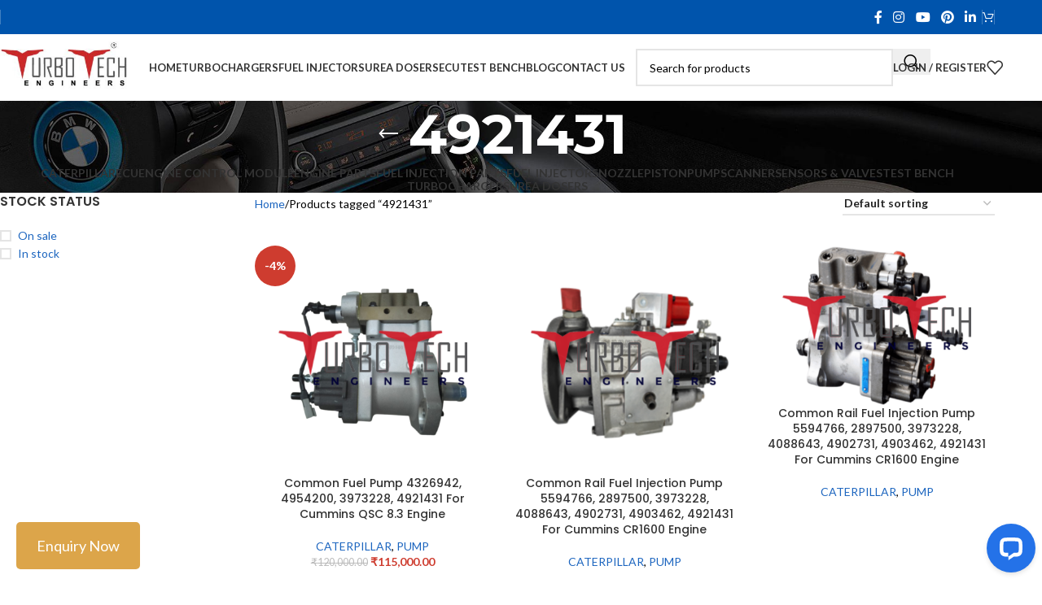

--- FILE ---
content_type: text/html; charset=UTF-8
request_url: https://turbotech.in/product-tag/4921431/
body_size: 51193
content:
<!DOCTYPE html>
<html lang="en-US">
<head>
	<meta charset="UTF-8">
	<link rel="profile" href="https://gmpg.org/xfn/11">
	<link rel="pingback" href="https://turbotech.in/xmlrpc.php">

	<style>
#wpadminbar #wp-admin-bar-wccp_free_top_button .ab-icon:before {
	content: "\f160";
	color: #02CA02;
	top: 3px;
}
#wpadminbar #wp-admin-bar-wccp_free_top_button .ab-icon {
	transform: rotate(45deg);
}
</style>
<meta name='robots' content='index, follow, max-image-preview:large, max-snippet:-1, max-video-preview:-1' />
	<style>img:is([sizes="auto" i], [sizes^="auto," i]) { contain-intrinsic-size: 3000px 1500px }</style>
	
<!-- Google Tag Manager for WordPress by gtm4wp.com -->
<script data-cfasync="false" data-pagespeed-no-defer>
	var gtm4wp_datalayer_name = "dataLayer";
	var dataLayer = dataLayer || [];
	const gtm4wp_use_sku_instead = false;
	const gtm4wp_currency = 'INR';
	const gtm4wp_product_per_impression = 10;
	const gtm4wp_clear_ecommerce = false;
	const gtm4wp_datalayer_max_timeout = 2000;

	const gtm4wp_scrollerscript_debugmode         = false;
	const gtm4wp_scrollerscript_callbacktime      = 100;
	const gtm4wp_scrollerscript_readerlocation    = 150;
	const gtm4wp_scrollerscript_contentelementid  = "content";
	const gtm4wp_scrollerscript_scannertime       = 60;
</script>
<!-- End Google Tag Manager for WordPress by gtm4wp.com --><!-- Google tag (gtag.js) Consent Mode dataLayer added by Site Kit -->
<script type="text/javascript" id="google_gtagjs-js-consent-mode-data-layer">
/* <![CDATA[ */
window.dataLayer = window.dataLayer || [];function gtag(){dataLayer.push(arguments);}
gtag('consent', 'default', {"ad_personalization":"denied","ad_storage":"denied","ad_user_data":"denied","analytics_storage":"denied","functionality_storage":"denied","security_storage":"denied","personalization_storage":"denied","region":["AT","BE","BG","CH","CY","CZ","DE","DK","EE","ES","FI","FR","GB","GR","HR","HU","IE","IS","IT","LI","LT","LU","LV","MT","NL","NO","PL","PT","RO","SE","SI","SK"],"wait_for_update":500});
window._googlesitekitConsentCategoryMap = {"statistics":["analytics_storage"],"marketing":["ad_storage","ad_user_data","ad_personalization"],"functional":["functionality_storage","security_storage"],"preferences":["personalization_storage"]};
window._googlesitekitConsents = {"ad_personalization":"denied","ad_storage":"denied","ad_user_data":"denied","analytics_storage":"denied","functionality_storage":"denied","security_storage":"denied","personalization_storage":"denied","region":["AT","BE","BG","CH","CY","CZ","DE","DK","EE","ES","FI","FR","GB","GR","HR","HU","IE","IS","IT","LI","LT","LU","LV","MT","NL","NO","PL","PT","RO","SE","SI","SK"],"wait_for_update":500};
/* ]]> */
</script>
<!-- End Google tag (gtag.js) Consent Mode dataLayer added by Site Kit -->

	<!-- This site is optimized with the Yoast SEO plugin v26.0 - https://yoast.com/wordpress/plugins/seo/ -->
	<title>4921431 | Turbochargers Online | TurboTech</title>
	<meta name="description" content="4921431 | Turbochargers, Fuel Injectors, Urea Dosers &amp; more | Buy 4921431 Online | TurboTech" />
	<link rel="canonical" href="https://turbotech.in/product-tag/4921431/" />
	<meta property="og:locale" content="en_US" />
	<meta property="og:type" content="article" />
	<meta property="og:title" content="4921431 | Turbochargers Online | TurboTech" />
	<meta property="og:description" content="4921431 | Turbochargers, Fuel Injectors, Urea Dosers &amp; more | Buy 4921431 Online | TurboTech" />
	<meta property="og:url" content="https://turbotech.in/product-tag/4921431/" />
	<meta property="og:site_name" content="Turbo Tech - Online Turbocharger Store" />
	<meta name="twitter:card" content="summary_large_image" />
	<script type="application/ld+json" class="yoast-schema-graph">{"@context":"https://schema.org","@graph":[{"@type":"CollectionPage","@id":"https://turbotech.in/product-tag/4921431/","url":"https://turbotech.in/product-tag/4921431/","name":"4921431 | Turbochargers Online | TurboTech","isPartOf":{"@id":"https://turbotech.in/#website"},"primaryImageOfPage":{"@id":"https://turbotech.in/product-tag/4921431/#primaryimage"},"image":{"@id":"https://turbotech.in/product-tag/4921431/#primaryimage"},"thumbnailUrl":"https://turbotech.in/wp-content/uploads/2026/01/4326942-fuel-pump.png","description":"4921431 | Turbochargers, Fuel Injectors, Urea Dosers & more | Buy 4921431 Online | TurboTech","breadcrumb":{"@id":"https://turbotech.in/product-tag/4921431/#breadcrumb"},"inLanguage":"en-US"},{"@type":"ImageObject","inLanguage":"en-US","@id":"https://turbotech.in/product-tag/4921431/#primaryimage","url":"https://turbotech.in/wp-content/uploads/2026/01/4326942-fuel-pump.png","contentUrl":"https://turbotech.in/wp-content/uploads/2026/01/4326942-fuel-pump.png","width":1000,"height":1000,"caption":"common-fuel-pump-4326942-for-cummins-qsc-8-3-engine"},{"@type":"BreadcrumbList","@id":"https://turbotech.in/product-tag/4921431/#breadcrumb","itemListElement":[{"@type":"ListItem","position":1,"name":"Home","item":"https://turbotech.in/"},{"@type":"ListItem","position":2,"name":"4921431"}]},{"@type":"WebSite","@id":"https://turbotech.in/#website","url":"https://turbotech.in/","name":"Turbo Tech - Online Turbocharger Store","description":"Fuel Your Success With Precision","publisher":{"@id":"https://turbotech.in/#organization"},"potentialAction":[{"@type":"SearchAction","target":{"@type":"EntryPoint","urlTemplate":"https://turbotech.in/?s={search_term_string}"},"query-input":{"@type":"PropertyValueSpecification","valueRequired":true,"valueName":"search_term_string"}}],"inLanguage":"en-US"},{"@type":"Organization","@id":"https://turbotech.in/#organization","name":"Turbo Tech","url":"https://turbotech.in/","logo":{"@type":"ImageObject","inLanguage":"en-US","@id":"https://turbotech.in/#/schema/logo/image/","url":"https://turbotech.in/wp-content/uploads/2023/05/turbo-tech-watermark-1.png","contentUrl":"https://turbotech.in/wp-content/uploads/2023/05/turbo-tech-watermark-1.png","width":300,"height":94,"caption":"Turbo Tech"},"image":{"@id":"https://turbotech.in/#/schema/logo/image/"}}]}</script>
	<!-- / Yoast SEO plugin. -->


<link rel='dns-prefetch' href='//connect.livechatinc.com' />
<link rel='dns-prefetch' href='//www.googletagmanager.com' />
<link rel='dns-prefetch' href='//fonts.googleapis.com' />
<link rel="alternate" type="application/rss+xml" title="Turbo Tech - Online Turbocharger Store &raquo; Comments Feed" href="https://turbotech.in/comments/feed/" />
<link rel="alternate" type="application/rss+xml" title="Turbo Tech - Online Turbocharger Store &raquo; 4921431 Tag Feed" href="https://turbotech.in/product-tag/4921431/feed/" />

<link rel='stylesheet' id='wp-block-library-css' href='https://turbotech.in/wp-includes/css/dist/block-library/style.min.css?ver=6.7.1' type='text/css' media='all' />
<style id='safe-svg-svg-icon-style-inline-css' type='text/css'>
.safe-svg-cover{text-align:center}.safe-svg-cover .safe-svg-inside{display:inline-block;max-width:100%}.safe-svg-cover svg{fill:currentColor;height:100%;max-height:100%;max-width:100%;width:100%}

</style>
<style id='global-styles-inline-css' type='text/css'>
:root{--wp--preset--aspect-ratio--square: 1;--wp--preset--aspect-ratio--4-3: 4/3;--wp--preset--aspect-ratio--3-4: 3/4;--wp--preset--aspect-ratio--3-2: 3/2;--wp--preset--aspect-ratio--2-3: 2/3;--wp--preset--aspect-ratio--16-9: 16/9;--wp--preset--aspect-ratio--9-16: 9/16;--wp--preset--color--black: #000000;--wp--preset--color--cyan-bluish-gray: #abb8c3;--wp--preset--color--white: #ffffff;--wp--preset--color--pale-pink: #f78da7;--wp--preset--color--vivid-red: #cf2e2e;--wp--preset--color--luminous-vivid-orange: #ff6900;--wp--preset--color--luminous-vivid-amber: #fcb900;--wp--preset--color--light-green-cyan: #7bdcb5;--wp--preset--color--vivid-green-cyan: #00d084;--wp--preset--color--pale-cyan-blue: #8ed1fc;--wp--preset--color--vivid-cyan-blue: #0693e3;--wp--preset--color--vivid-purple: #9b51e0;--wp--preset--gradient--vivid-cyan-blue-to-vivid-purple: linear-gradient(135deg,rgba(6,147,227,1) 0%,rgb(155,81,224) 100%);--wp--preset--gradient--light-green-cyan-to-vivid-green-cyan: linear-gradient(135deg,rgb(122,220,180) 0%,rgb(0,208,130) 100%);--wp--preset--gradient--luminous-vivid-amber-to-luminous-vivid-orange: linear-gradient(135deg,rgba(252,185,0,1) 0%,rgba(255,105,0,1) 100%);--wp--preset--gradient--luminous-vivid-orange-to-vivid-red: linear-gradient(135deg,rgba(255,105,0,1) 0%,rgb(207,46,46) 100%);--wp--preset--gradient--very-light-gray-to-cyan-bluish-gray: linear-gradient(135deg,rgb(238,238,238) 0%,rgb(169,184,195) 100%);--wp--preset--gradient--cool-to-warm-spectrum: linear-gradient(135deg,rgb(74,234,220) 0%,rgb(151,120,209) 20%,rgb(207,42,186) 40%,rgb(238,44,130) 60%,rgb(251,105,98) 80%,rgb(254,248,76) 100%);--wp--preset--gradient--blush-light-purple: linear-gradient(135deg,rgb(255,206,236) 0%,rgb(152,150,240) 100%);--wp--preset--gradient--blush-bordeaux: linear-gradient(135deg,rgb(254,205,165) 0%,rgb(254,45,45) 50%,rgb(107,0,62) 100%);--wp--preset--gradient--luminous-dusk: linear-gradient(135deg,rgb(255,203,112) 0%,rgb(199,81,192) 50%,rgb(65,88,208) 100%);--wp--preset--gradient--pale-ocean: linear-gradient(135deg,rgb(255,245,203) 0%,rgb(182,227,212) 50%,rgb(51,167,181) 100%);--wp--preset--gradient--electric-grass: linear-gradient(135deg,rgb(202,248,128) 0%,rgb(113,206,126) 100%);--wp--preset--gradient--midnight: linear-gradient(135deg,rgb(2,3,129) 0%,rgb(40,116,252) 100%);--wp--preset--font-size--small: 13px;--wp--preset--font-size--medium: 20px;--wp--preset--font-size--large: 36px;--wp--preset--font-size--x-large: 42px;--wp--preset--spacing--20: 0.44rem;--wp--preset--spacing--30: 0.67rem;--wp--preset--spacing--40: 1rem;--wp--preset--spacing--50: 1.5rem;--wp--preset--spacing--60: 2.25rem;--wp--preset--spacing--70: 3.38rem;--wp--preset--spacing--80: 5.06rem;--wp--preset--shadow--natural: 6px 6px 9px rgba(0, 0, 0, 0.2);--wp--preset--shadow--deep: 12px 12px 50px rgba(0, 0, 0, 0.4);--wp--preset--shadow--sharp: 6px 6px 0px rgba(0, 0, 0, 0.2);--wp--preset--shadow--outlined: 6px 6px 0px -3px rgba(255, 255, 255, 1), 6px 6px rgba(0, 0, 0, 1);--wp--preset--shadow--crisp: 6px 6px 0px rgba(0, 0, 0, 1);}:where(body) { margin: 0; }.wp-site-blocks > .alignleft { float: left; margin-right: 2em; }.wp-site-blocks > .alignright { float: right; margin-left: 2em; }.wp-site-blocks > .aligncenter { justify-content: center; margin-left: auto; margin-right: auto; }:where(.is-layout-flex){gap: 0.5em;}:where(.is-layout-grid){gap: 0.5em;}.is-layout-flow > .alignleft{float: left;margin-inline-start: 0;margin-inline-end: 2em;}.is-layout-flow > .alignright{float: right;margin-inline-start: 2em;margin-inline-end: 0;}.is-layout-flow > .aligncenter{margin-left: auto !important;margin-right: auto !important;}.is-layout-constrained > .alignleft{float: left;margin-inline-start: 0;margin-inline-end: 2em;}.is-layout-constrained > .alignright{float: right;margin-inline-start: 2em;margin-inline-end: 0;}.is-layout-constrained > .aligncenter{margin-left: auto !important;margin-right: auto !important;}.is-layout-constrained > :where(:not(.alignleft):not(.alignright):not(.alignfull)){margin-left: auto !important;margin-right: auto !important;}body .is-layout-flex{display: flex;}.is-layout-flex{flex-wrap: wrap;align-items: center;}.is-layout-flex > :is(*, div){margin: 0;}body .is-layout-grid{display: grid;}.is-layout-grid > :is(*, div){margin: 0;}body{padding-top: 0px;padding-right: 0px;padding-bottom: 0px;padding-left: 0px;}a:where(:not(.wp-element-button)){text-decoration: none;}:root :where(.wp-element-button, .wp-block-button__link){background-color: #32373c;border-width: 0;color: #fff;font-family: inherit;font-size: inherit;line-height: inherit;padding: calc(0.667em + 2px) calc(1.333em + 2px);text-decoration: none;}.has-black-color{color: var(--wp--preset--color--black) !important;}.has-cyan-bluish-gray-color{color: var(--wp--preset--color--cyan-bluish-gray) !important;}.has-white-color{color: var(--wp--preset--color--white) !important;}.has-pale-pink-color{color: var(--wp--preset--color--pale-pink) !important;}.has-vivid-red-color{color: var(--wp--preset--color--vivid-red) !important;}.has-luminous-vivid-orange-color{color: var(--wp--preset--color--luminous-vivid-orange) !important;}.has-luminous-vivid-amber-color{color: var(--wp--preset--color--luminous-vivid-amber) !important;}.has-light-green-cyan-color{color: var(--wp--preset--color--light-green-cyan) !important;}.has-vivid-green-cyan-color{color: var(--wp--preset--color--vivid-green-cyan) !important;}.has-pale-cyan-blue-color{color: var(--wp--preset--color--pale-cyan-blue) !important;}.has-vivid-cyan-blue-color{color: var(--wp--preset--color--vivid-cyan-blue) !important;}.has-vivid-purple-color{color: var(--wp--preset--color--vivid-purple) !important;}.has-black-background-color{background-color: var(--wp--preset--color--black) !important;}.has-cyan-bluish-gray-background-color{background-color: var(--wp--preset--color--cyan-bluish-gray) !important;}.has-white-background-color{background-color: var(--wp--preset--color--white) !important;}.has-pale-pink-background-color{background-color: var(--wp--preset--color--pale-pink) !important;}.has-vivid-red-background-color{background-color: var(--wp--preset--color--vivid-red) !important;}.has-luminous-vivid-orange-background-color{background-color: var(--wp--preset--color--luminous-vivid-orange) !important;}.has-luminous-vivid-amber-background-color{background-color: var(--wp--preset--color--luminous-vivid-amber) !important;}.has-light-green-cyan-background-color{background-color: var(--wp--preset--color--light-green-cyan) !important;}.has-vivid-green-cyan-background-color{background-color: var(--wp--preset--color--vivid-green-cyan) !important;}.has-pale-cyan-blue-background-color{background-color: var(--wp--preset--color--pale-cyan-blue) !important;}.has-vivid-cyan-blue-background-color{background-color: var(--wp--preset--color--vivid-cyan-blue) !important;}.has-vivid-purple-background-color{background-color: var(--wp--preset--color--vivid-purple) !important;}.has-black-border-color{border-color: var(--wp--preset--color--black) !important;}.has-cyan-bluish-gray-border-color{border-color: var(--wp--preset--color--cyan-bluish-gray) !important;}.has-white-border-color{border-color: var(--wp--preset--color--white) !important;}.has-pale-pink-border-color{border-color: var(--wp--preset--color--pale-pink) !important;}.has-vivid-red-border-color{border-color: var(--wp--preset--color--vivid-red) !important;}.has-luminous-vivid-orange-border-color{border-color: var(--wp--preset--color--luminous-vivid-orange) !important;}.has-luminous-vivid-amber-border-color{border-color: var(--wp--preset--color--luminous-vivid-amber) !important;}.has-light-green-cyan-border-color{border-color: var(--wp--preset--color--light-green-cyan) !important;}.has-vivid-green-cyan-border-color{border-color: var(--wp--preset--color--vivid-green-cyan) !important;}.has-pale-cyan-blue-border-color{border-color: var(--wp--preset--color--pale-cyan-blue) !important;}.has-vivid-cyan-blue-border-color{border-color: var(--wp--preset--color--vivid-cyan-blue) !important;}.has-vivid-purple-border-color{border-color: var(--wp--preset--color--vivid-purple) !important;}.has-vivid-cyan-blue-to-vivid-purple-gradient-background{background: var(--wp--preset--gradient--vivid-cyan-blue-to-vivid-purple) !important;}.has-light-green-cyan-to-vivid-green-cyan-gradient-background{background: var(--wp--preset--gradient--light-green-cyan-to-vivid-green-cyan) !important;}.has-luminous-vivid-amber-to-luminous-vivid-orange-gradient-background{background: var(--wp--preset--gradient--luminous-vivid-amber-to-luminous-vivid-orange) !important;}.has-luminous-vivid-orange-to-vivid-red-gradient-background{background: var(--wp--preset--gradient--luminous-vivid-orange-to-vivid-red) !important;}.has-very-light-gray-to-cyan-bluish-gray-gradient-background{background: var(--wp--preset--gradient--very-light-gray-to-cyan-bluish-gray) !important;}.has-cool-to-warm-spectrum-gradient-background{background: var(--wp--preset--gradient--cool-to-warm-spectrum) !important;}.has-blush-light-purple-gradient-background{background: var(--wp--preset--gradient--blush-light-purple) !important;}.has-blush-bordeaux-gradient-background{background: var(--wp--preset--gradient--blush-bordeaux) !important;}.has-luminous-dusk-gradient-background{background: var(--wp--preset--gradient--luminous-dusk) !important;}.has-pale-ocean-gradient-background{background: var(--wp--preset--gradient--pale-ocean) !important;}.has-electric-grass-gradient-background{background: var(--wp--preset--gradient--electric-grass) !important;}.has-midnight-gradient-background{background: var(--wp--preset--gradient--midnight) !important;}.has-small-font-size{font-size: var(--wp--preset--font-size--small) !important;}.has-medium-font-size{font-size: var(--wp--preset--font-size--medium) !important;}.has-large-font-size{font-size: var(--wp--preset--font-size--large) !important;}.has-x-large-font-size{font-size: var(--wp--preset--font-size--x-large) !important;}
:where(.wp-block-post-template.is-layout-flex){gap: 1.25em;}:where(.wp-block-post-template.is-layout-grid){gap: 1.25em;}
:where(.wp-block-columns.is-layout-flex){gap: 2em;}:where(.wp-block-columns.is-layout-grid){gap: 2em;}
:root :where(.wp-block-pullquote){font-size: 1.5em;line-height: 1.6;}
</style>
<link rel='stylesheet' id='dashicons-css' href='https://turbotech.in/wp-includes/css/dashicons.min.css?ver=6.7.1' type='text/css' media='all' />
<link rel='stylesheet' id='admin-bar-css' href='https://turbotech.in/wp-includes/css/admin-bar.min.css?ver=6.7.1' type='text/css' media='all' />
<style id='admin-bar-inline-css' type='text/css'>

    /* Hide CanvasJS credits for P404 charts specifically */
    #p404RedirectChart .canvasjs-chart-credit {
        display: none !important;
    }
    
    #p404RedirectChart canvas {
        border-radius: 6px;
    }

    .p404-redirect-adminbar-weekly-title {
        font-weight: bold;
        font-size: 14px;
        color: #fff;
        margin-bottom: 6px;
    }

    #wpadminbar #wp-admin-bar-p404_free_top_button .ab-icon:before {
        content: "\f103";
        color: #dc3545;
        top: 3px;
    }
    
    #wp-admin-bar-p404_free_top_button .ab-item {
        min-width: 80px !important;
        padding: 0px !important;
    }
    
    /* Ensure proper positioning and z-index for P404 dropdown */
    .p404-redirect-adminbar-dropdown-wrap { 
        min-width: 0; 
        padding: 0;
        position: static !important;
    }
    
    #wpadminbar #wp-admin-bar-p404_free_top_button_dropdown {
        position: static !important;
    }
    
    #wpadminbar #wp-admin-bar-p404_free_top_button_dropdown .ab-item {
        padding: 0 !important;
        margin: 0 !important;
    }
    
    .p404-redirect-dropdown-container {
        min-width: 340px;
        padding: 18px 18px 12px 18px;
        background: #23282d !important;
        color: #fff;
        border-radius: 12px;
        box-shadow: 0 8px 32px rgba(0,0,0,0.25);
        margin-top: 10px;
        position: relative !important;
        z-index: 999999 !important;
        display: block !important;
        border: 1px solid #444;
    }
    
    /* Ensure P404 dropdown appears on hover */
    #wpadminbar #wp-admin-bar-p404_free_top_button .p404-redirect-dropdown-container { 
        display: none !important;
    }
    
    #wpadminbar #wp-admin-bar-p404_free_top_button:hover .p404-redirect-dropdown-container { 
        display: block !important;
    }
    
    #wpadminbar #wp-admin-bar-p404_free_top_button:hover #wp-admin-bar-p404_free_top_button_dropdown .p404-redirect-dropdown-container {
        display: block !important;
    }
    
    .p404-redirect-card {
        background: #2c3338;
        border-radius: 8px;
        padding: 18px 18px 12px 18px;
        box-shadow: 0 2px 8px rgba(0,0,0,0.07);
        display: flex;
        flex-direction: column;
        align-items: flex-start;
        border: 1px solid #444;
    }
    
    .p404-redirect-btn {
        display: inline-block;
        background: #dc3545;
        color: #fff !important;
        font-weight: bold;
        padding: 5px 22px;
        border-radius: 8px;
        text-decoration: none;
        font-size: 17px;
        transition: background 0.2s, box-shadow 0.2s;
        margin-top: 8px;
        box-shadow: 0 2px 8px rgba(220,53,69,0.15);
        text-align: center;
        line-height: 1.6;
    }
    
    .p404-redirect-btn:hover {
        background: #c82333;
        color: #fff !important;
        box-shadow: 0 4px 16px rgba(220,53,69,0.25);
    }
    
    /* Prevent conflicts with other admin bar dropdowns */
    #wpadminbar .ab-top-menu > li:hover > .ab-item,
    #wpadminbar .ab-top-menu > li.hover > .ab-item {
        z-index: auto;
    }
    
    #wpadminbar #wp-admin-bar-p404_free_top_button:hover > .ab-item {
        z-index: 999998 !important;
    }
    
</style>
<link rel='stylesheet' id='sr7css-css' href='//turbotech.in/wp-content/plugins/revslider/public/css/sr7.css?ver=6.7.27' type='text/css' media='all' />
<style id='woocommerce-inline-inline-css' type='text/css'>
.woocommerce form .form-row .required { visibility: visible; }
</style>
<link rel='stylesheet' id='js_composer_front-css' href='https://turbotech.in/wp-content/plugins/js_composer/assets/css/js_composer.min.css?ver=6.13.0' type='text/css' media='all' />
<link rel='stylesheet' id='woodmart-style-css' href='https://turbotech.in/wp-content/themes/woodmart/css/parts/base.min.css?ver=8.1.2' type='text/css' media='all' />
<link rel='stylesheet' id='wd-helpers-wpb-elem-css' href='https://turbotech.in/wp-content/themes/woodmart/css/parts/helpers-wpb-elem.min.css?ver=8.1.2' type='text/css' media='all' />
<link rel='stylesheet' id='wd-revolution-slider-css' href='https://turbotech.in/wp-content/themes/woodmart/css/parts/int-rev-slider.min.css?ver=8.1.2' type='text/css' media='all' />
<link rel='stylesheet' id='wd-wpbakery-base-css' href='https://turbotech.in/wp-content/themes/woodmart/css/parts/int-wpb-base.min.css?ver=8.1.2' type='text/css' media='all' />
<link rel='stylesheet' id='wd-wpbakery-base-deprecated-css' href='https://turbotech.in/wp-content/themes/woodmart/css/parts/int-wpb-base-deprecated.min.css?ver=8.1.2' type='text/css' media='all' />
<link rel='stylesheet' id='wd-woocommerce-base-css' href='https://turbotech.in/wp-content/themes/woodmart/css/parts/woocommerce-base.min.css?ver=8.1.2' type='text/css' media='all' />
<link rel='stylesheet' id='wd-mod-star-rating-css' href='https://turbotech.in/wp-content/themes/woodmart/css/parts/mod-star-rating.min.css?ver=8.1.2' type='text/css' media='all' />
<link rel='stylesheet' id='wd-woocommerce-block-notices-css' href='https://turbotech.in/wp-content/themes/woodmart/css/parts/woo-mod-block-notices.min.css?ver=8.1.2' type='text/css' media='all' />
<link rel='stylesheet' id='wd-widget-active-filters-css' href='https://turbotech.in/wp-content/themes/woodmart/css/parts/woo-widget-active-filters.min.css?ver=8.1.2' type='text/css' media='all' />
<link rel='stylesheet' id='wd-woo-shop-predefined-css' href='https://turbotech.in/wp-content/themes/woodmart/css/parts/woo-shop-predefined.min.css?ver=8.1.2' type='text/css' media='all' />
<link rel='stylesheet' id='wd-shop-title-categories-css' href='https://turbotech.in/wp-content/themes/woodmart/css/parts/woo-categories-loop-nav.min.css?ver=8.1.2' type='text/css' media='all' />
<link rel='stylesheet' id='wd-woo-categories-loop-nav-mobile-accordion-css' href='https://turbotech.in/wp-content/themes/woodmart/css/parts/woo-categories-loop-nav-mobile-accordion.min.css?ver=8.1.2' type='text/css' media='all' />
<link rel='stylesheet' id='wd-woo-shop-el-products-per-page-css' href='https://turbotech.in/wp-content/themes/woodmart/css/parts/woo-shop-el-products-per-page.min.css?ver=8.1.2' type='text/css' media='all' />
<link rel='stylesheet' id='wd-woo-shop-page-title-css' href='https://turbotech.in/wp-content/themes/woodmart/css/parts/woo-shop-page-title.min.css?ver=8.1.2' type='text/css' media='all' />
<link rel='stylesheet' id='wd-woo-mod-shop-loop-head-css' href='https://turbotech.in/wp-content/themes/woodmart/css/parts/woo-mod-shop-loop-head.min.css?ver=8.1.2' type='text/css' media='all' />
<link rel='stylesheet' id='wd-woo-shop-el-order-by-css' href='https://turbotech.in/wp-content/themes/woodmart/css/parts/woo-shop-el-order-by.min.css?ver=8.1.2' type='text/css' media='all' />
<link rel='stylesheet' id='wd-wp-blocks-css' href='https://turbotech.in/wp-content/themes/woodmart/css/parts/wp-blocks.min.css?ver=8.1.2' type='text/css' media='all' />
<link rel='stylesheet' id='child-style-css' href='https://turbotech.in/wp-content/themes/woodmart-child/style.css?ver=8.1.2' type='text/css' media='all' />
<link rel='stylesheet' id='wd-header-base-css' href='https://turbotech.in/wp-content/themes/woodmart/css/parts/header-base.min.css?ver=8.1.2' type='text/css' media='all' />
<link rel='stylesheet' id='wd-mod-tools-css' href='https://turbotech.in/wp-content/themes/woodmart/css/parts/mod-tools.min.css?ver=8.1.2' type='text/css' media='all' />
<link rel='stylesheet' id='wd-header-elements-base-css' href='https://turbotech.in/wp-content/themes/woodmart/css/parts/header-el-base.min.css?ver=8.1.2' type='text/css' media='all' />
<link rel='stylesheet' id='wd-social-icons-css' href='https://turbotech.in/wp-content/themes/woodmart/css/parts/el-social-icons.min.css?ver=8.1.2' type='text/css' media='all' />
<link rel='stylesheet' id='wd-header-cart-css' href='https://turbotech.in/wp-content/themes/woodmart/css/parts/header-el-cart.min.css?ver=8.1.2' type='text/css' media='all' />
<link rel='stylesheet' id='wd-widget-shopping-cart-css' href='https://turbotech.in/wp-content/themes/woodmart/css/parts/woo-widget-shopping-cart.min.css?ver=8.1.2' type='text/css' media='all' />
<link rel='stylesheet' id='wd-widget-product-list-css' href='https://turbotech.in/wp-content/themes/woodmart/css/parts/woo-widget-product-list.min.css?ver=8.1.2' type='text/css' media='all' />
<link rel='stylesheet' id='wd-header-search-css' href='https://turbotech.in/wp-content/themes/woodmart/css/parts/header-el-search.min.css?ver=8.1.2' type='text/css' media='all' />
<link rel='stylesheet' id='wd-header-search-form-css' href='https://turbotech.in/wp-content/themes/woodmart/css/parts/header-el-search-form.min.css?ver=8.1.2' type='text/css' media='all' />
<link rel='stylesheet' id='wd-wd-search-results-css' href='https://turbotech.in/wp-content/themes/woodmart/css/parts/wd-search-results.min.css?ver=8.1.2' type='text/css' media='all' />
<link rel='stylesheet' id='wd-wd-search-form-css' href='https://turbotech.in/wp-content/themes/woodmart/css/parts/wd-search-form.min.css?ver=8.1.2' type='text/css' media='all' />
<link rel='stylesheet' id='wd-woo-mod-login-form-css' href='https://turbotech.in/wp-content/themes/woodmart/css/parts/woo-mod-login-form.min.css?ver=8.1.2' type='text/css' media='all' />
<link rel='stylesheet' id='wd-header-my-account-css' href='https://turbotech.in/wp-content/themes/woodmart/css/parts/header-el-my-account.min.css?ver=8.1.2' type='text/css' media='all' />
<link rel='stylesheet' id='wd-header-mobile-nav-dropdown-css' href='https://turbotech.in/wp-content/themes/woodmart/css/parts/header-el-mobile-nav-dropdown.min.css?ver=8.1.2' type='text/css' media='all' />
<link rel='stylesheet' id='wd-header-cart-side-css' href='https://turbotech.in/wp-content/themes/woodmart/css/parts/header-el-cart-side.min.css?ver=8.1.2' type='text/css' media='all' />
<link rel='stylesheet' id='wd-page-title-css' href='https://turbotech.in/wp-content/themes/woodmart/css/parts/page-title.min.css?ver=8.1.2' type='text/css' media='all' />
<link rel='stylesheet' id='wd-off-canvas-sidebar-css' href='https://turbotech.in/wp-content/themes/woodmart/css/parts/opt-off-canvas-sidebar.min.css?ver=8.1.2' type='text/css' media='all' />
<link rel='stylesheet' id='wd-widget-wd-layered-nav-css' href='https://turbotech.in/wp-content/themes/woodmart/css/parts/woo-widget-wd-layered-nav.min.css?ver=8.1.2' type='text/css' media='all' />
<link rel='stylesheet' id='wd-woo-mod-swatches-base-css' href='https://turbotech.in/wp-content/themes/woodmart/css/parts/woo-mod-swatches-base.min.css?ver=8.1.2' type='text/css' media='all' />
<link rel='stylesheet' id='wd-woo-mod-swatches-filter-css' href='https://turbotech.in/wp-content/themes/woodmart/css/parts/woo-mod-swatches-filter.min.css?ver=8.1.2' type='text/css' media='all' />
<link rel='stylesheet' id='wd-widget-layered-nav-stock-status-css' href='https://turbotech.in/wp-content/themes/woodmart/css/parts/woo-widget-layered-nav-stock-status.min.css?ver=8.1.2' type='text/css' media='all' />
<link rel='stylesheet' id='wd-shop-filter-area-css' href='https://turbotech.in/wp-content/themes/woodmart/css/parts/woo-shop-el-filters-area.min.css?ver=8.1.2' type='text/css' media='all' />
<link rel='stylesheet' id='wd-product-loop-css' href='https://turbotech.in/wp-content/themes/woodmart/css/parts/woo-product-loop.min.css?ver=8.1.2' type='text/css' media='all' />
<link rel='stylesheet' id='wd-product-loop-base-css' href='https://turbotech.in/wp-content/themes/woodmart/css/parts/woo-product-loop-base.min.css?ver=8.1.2' type='text/css' media='all' />
<link rel='stylesheet' id='wd-woo-mod-add-btn-replace-css' href='https://turbotech.in/wp-content/themes/woodmart/css/parts/woo-mod-add-btn-replace.min.css?ver=8.1.2' type='text/css' media='all' />
<link rel='stylesheet' id='wd-mod-more-description-css' href='https://turbotech.in/wp-content/themes/woodmart/css/parts/mod-more-description.min.css?ver=8.1.2' type='text/css' media='all' />
<link rel='stylesheet' id='wd-categories-loop-default-css' href='https://turbotech.in/wp-content/themes/woodmart/css/parts/woo-categories-loop-default-old.min.css?ver=8.1.2' type='text/css' media='all' />
<link rel='stylesheet' id='wd-woo-categories-loop-css' href='https://turbotech.in/wp-content/themes/woodmart/css/parts/woo-categories-loop.min.css?ver=8.1.2' type='text/css' media='all' />
<link rel='stylesheet' id='wd-categories-loop-css' href='https://turbotech.in/wp-content/themes/woodmart/css/parts/woo-categories-loop-old.min.css?ver=8.1.2' type='text/css' media='all' />
<link rel='stylesheet' id='wd-sticky-loader-css' href='https://turbotech.in/wp-content/themes/woodmart/css/parts/mod-sticky-loader.min.css?ver=8.1.2' type='text/css' media='all' />
<link rel='stylesheet' id='wd-woo-mod-product-labels-css' href='https://turbotech.in/wp-content/themes/woodmart/css/parts/woo-mod-product-labels.min.css?ver=8.1.2' type='text/css' media='all' />
<link rel='stylesheet' id='wd-woo-mod-product-labels-round-css' href='https://turbotech.in/wp-content/themes/woodmart/css/parts/woo-mod-product-labels-round.min.css?ver=8.1.2' type='text/css' media='all' />
<link rel='stylesheet' id='wd-widget-collapse-css' href='https://turbotech.in/wp-content/themes/woodmart/css/parts/opt-widget-collapse.min.css?ver=8.1.2' type='text/css' media='all' />
<link rel='stylesheet' id='wd-footer-base-css' href='https://turbotech.in/wp-content/themes/woodmart/css/parts/footer-base.min.css?ver=8.1.2' type='text/css' media='all' />
<link rel='stylesheet' id='wd-text-block-css' href='https://turbotech.in/wp-content/themes/woodmart/css/parts/el-text-block.min.css?ver=8.1.2' type='text/css' media='all' />
<link rel='stylesheet' id='wd-section-title-css' href='https://turbotech.in/wp-content/themes/woodmart/css/parts/el-section-title.min.css?ver=8.1.2' type='text/css' media='all' />
<link rel='stylesheet' id='wd-mod-highlighted-text-css' href='https://turbotech.in/wp-content/themes/woodmart/css/parts/mod-highlighted-text.min.css?ver=8.1.2' type='text/css' media='all' />
<link rel='stylesheet' id='wd-info-box-css' href='https://turbotech.in/wp-content/themes/woodmart/css/parts/el-info-box.min.css?ver=8.1.2' type='text/css' media='all' />
<link rel='stylesheet' id='wd-header-my-account-sidebar-css' href='https://turbotech.in/wp-content/themes/woodmart/css/parts/header-el-my-account-sidebar.min.css?ver=8.1.2' type='text/css' media='all' />
<link rel='stylesheet' id='wd-shop-off-canvas-sidebar-css' href='https://turbotech.in/wp-content/themes/woodmart/css/parts/opt-shop-off-canvas-sidebar.min.css?ver=8.1.2' type='text/css' media='all' />
<link rel='stylesheet' id='xts-style-theme_settings_default-css' href='https://turbotech.in/wp-content/uploads/2025/09/xts-theme_settings_default-1759147254.css?ver=8.1.2' type='text/css' media='all' />
<link rel='stylesheet' id='xts-google-fonts-css' href='https://fonts.googleapis.com/css?family=Lato%3A400%2C700%7CMontserrat%3A400%2C600%2C700%7CPoppins%3A400%2C600%2C500&#038;ver=8.1.2' type='text/css' media='all' />
<script type="text/javascript" src="//turbotech.in/wp-content/plugins/revslider/public/js/libs/tptools.js?ver=6.7.27" id="tp-tools-js" async="async" data-wp-strategy="async"></script>
<script type="text/javascript" src="//turbotech.in/wp-content/plugins/revslider/public/js/sr7.js?ver=6.7.27" id="sr7-js" async="async" data-wp-strategy="async"></script>
<script type="text/javascript" src="https://turbotech.in/wp-includes/js/jquery/jquery.min.js?ver=3.7.1" id="jquery-core-js"></script>
<script type="text/javascript" src="https://turbotech.in/wp-includes/js/jquery/jquery-migrate.min.js?ver=3.4.1" id="jquery-migrate-js"></script>
<script type="text/javascript" src="https://turbotech.in/wp-content/plugins/woocommerce/assets/js/jquery-blockui/jquery.blockUI.min.js?ver=2.7.0-wc.9.8.6" id="jquery-blockui-js" data-wp-strategy="defer"></script>
<script type="text/javascript" id="wc-add-to-cart-js-extra">
/* <![CDATA[ */
var wc_add_to_cart_params = {"ajax_url":"\/wp-admin\/admin-ajax.php","wc_ajax_url":"\/?wc-ajax=%%endpoint%%","i18n_view_cart":"View cart","cart_url":"https:\/\/turbotech.in\/cart\/","is_cart":"","cart_redirect_after_add":"no"};
/* ]]> */
</script>
<script type="text/javascript" src="https://turbotech.in/wp-content/plugins/woocommerce/assets/js/frontend/add-to-cart.min.js?ver=9.8.6" id="wc-add-to-cart-js" data-wp-strategy="defer"></script>
<script type="text/javascript" src="https://turbotech.in/wp-content/plugins/woocommerce/assets/js/js-cookie/js.cookie.min.js?ver=2.1.4-wc.9.8.6" id="js-cookie-js" data-wp-strategy="defer"></script>
<script type="text/javascript" src="https://turbotech.in/wp-content/plugins/duracelltomi-google-tag-manager/dist/js/analytics-talk-content-tracking.js?ver=1.22.1" id="gtm4wp-scroll-tracking-js"></script>
<script type="text/javascript" src="https://turbotech.in/wp-content/plugins/js_composer/assets/js/vendors/woocommerce-add-to-cart.js?ver=6.13.0" id="vc_woocommerce-add-to-cart-js-js"></script>
<script type="text/javascript" id="text-connect-js-extra">
/* <![CDATA[ */
var textConnect = {"addons":["woocommerce"],"ajax_url":"https:\/\/turbotech.in\/wp-admin\/admin-ajax.php","visitor":null};
/* ]]> */
</script>
<script type="text/javascript" src="https://turbotech.in/wp-content/plugins/wp-live-chat-software-for-wordpress/includes/js/textConnect.js?ver=5.0.11" id="text-connect-js"></script>

<!-- Google tag (gtag.js) snippet added by Site Kit -->
<!-- Google Analytics snippet added by Site Kit -->
<!-- Google Ads snippet added by Site Kit -->
<script type="text/javascript" src="https://www.googletagmanager.com/gtag/js?id=GT-KD7JB4DV" id="google_gtagjs-js" async></script>
<script type="text/javascript" id="google_gtagjs-js-after">
/* <![CDATA[ */
window.dataLayer = window.dataLayer || [];function gtag(){dataLayer.push(arguments);}
gtag("set","linker",{"domains":["turbotech.in"]});
gtag("js", new Date());
gtag("set", "developer_id.dZTNiMT", true);
gtag("config", "GT-KD7JB4DV");
gtag("config", "AW-16920802237");
 window._googlesitekit = window._googlesitekit || {}; window._googlesitekit.throttledEvents = []; window._googlesitekit.gtagEvent = (name, data) => { var key = JSON.stringify( { name, data } ); if ( !! window._googlesitekit.throttledEvents[ key ] ) { return; } window._googlesitekit.throttledEvents[ key ] = true; setTimeout( () => { delete window._googlesitekit.throttledEvents[ key ]; }, 5 ); gtag( "event", name, { ...data, event_source: "site-kit" } ); }; 
/* ]]> */
</script>
<script type="text/javascript" src="https://turbotech.in/wp-content/themes/woodmart/js/libs/device.min.js?ver=8.1.2" id="wd-device-library-js"></script>
<script type="text/javascript" src="https://turbotech.in/wp-content/themes/woodmart/js/scripts/global/scrollBar.min.js?ver=8.1.2" id="wd-scrollbar-js"></script>
<link rel="https://api.w.org/" href="https://turbotech.in/wp-json/" /><link rel="alternate" title="JSON" type="application/json" href="https://turbotech.in/wp-json/wp/v2/product_tag/1594" /><link rel="EditURI" type="application/rsd+xml" title="RSD" href="https://turbotech.in/xmlrpc.php?rsd" />
<meta name="generator" content="WordPress 6.7.1" />
<meta name="generator" content="WooCommerce 9.8.6" />
<meta name="generator" content="Site Kit by Google 1.162.0" /><!-- Google tag (gtag.js) -->
<script async src="https://www.googletagmanager.com/gtag/js?id=G-SNZWQ7RW3C"></script>
<script>
  window.dataLayer = window.dataLayer || [];
  function gtag(){dataLayer.push(arguments);}
  gtag('js', new Date());

  gtag('config', 'G-SNZWQ7RW3C');
</script><script id="wpcp_disable_selection" type="text/javascript">
var image_save_msg='You are not allowed to save images!';
	var no_menu_msg='Context Menu disabled!';
	var smessage = "Content is protected !!";

function disableEnterKey(e)
{
	var elemtype = e.target.tagName;
	
	elemtype = elemtype.toUpperCase();
	
	if (elemtype == "TEXT" || elemtype == "TEXTAREA" || elemtype == "INPUT" || elemtype == "PASSWORD" || elemtype == "SELECT" || elemtype == "OPTION" || elemtype == "EMBED")
	{
		elemtype = 'TEXT';
	}
	
	if (e.ctrlKey){
     var key;
     if(window.event)
          key = window.event.keyCode;     //IE
     else
          key = e.which;     //firefox (97)
    //if (key != 17) alert(key);
     if (elemtype!= 'TEXT' && (key == 97 || key == 65 || key == 67 || key == 99 || key == 88 || key == 120 || key == 26 || key == 85  || key == 86 || key == 83 || key == 43 || key == 73))
     {
		if(wccp_free_iscontenteditable(e)) return true;
		show_wpcp_message('You are not allowed to copy content or view source');
		return false;
     }else
     	return true;
     }
}


/*For contenteditable tags*/
function wccp_free_iscontenteditable(e)
{
	var e = e || window.event; // also there is no e.target property in IE. instead IE uses window.event.srcElement
  	
	var target = e.target || e.srcElement;

	var elemtype = e.target.nodeName;
	
	elemtype = elemtype.toUpperCase();
	
	var iscontenteditable = "false";
		
	if(typeof target.getAttribute!="undefined" ) iscontenteditable = target.getAttribute("contenteditable"); // Return true or false as string
	
	var iscontenteditable2 = false;
	
	if(typeof target.isContentEditable!="undefined" ) iscontenteditable2 = target.isContentEditable; // Return true or false as boolean

	if(target.parentElement.isContentEditable) iscontenteditable2 = true;
	
	if (iscontenteditable == "true" || iscontenteditable2 == true)
	{
		if(typeof target.style!="undefined" ) target.style.cursor = "text";
		
		return true;
	}
}

////////////////////////////////////
function disable_copy(e)
{	
	var e = e || window.event; // also there is no e.target property in IE. instead IE uses window.event.srcElement
	
	var elemtype = e.target.tagName;
	
	elemtype = elemtype.toUpperCase();
	
	if (elemtype == "TEXT" || elemtype == "TEXTAREA" || elemtype == "INPUT" || elemtype == "PASSWORD" || elemtype == "SELECT" || elemtype == "OPTION" || elemtype == "EMBED")
	{
		elemtype = 'TEXT';
	}
	
	if(wccp_free_iscontenteditable(e)) return true;
	
	var isSafari = /Safari/.test(navigator.userAgent) && /Apple Computer/.test(navigator.vendor);
	
	var checker_IMG = '';
	if (elemtype == "IMG" && checker_IMG == 'checked' && e.detail >= 2) {show_wpcp_message(alertMsg_IMG);return false;}
	if (elemtype != "TEXT")
	{
		if (smessage !== "" && e.detail == 2)
			show_wpcp_message(smessage);
		
		if (isSafari)
			return true;
		else
			return false;
	}	
}

//////////////////////////////////////////
function disable_copy_ie()
{
	var e = e || window.event;
	var elemtype = window.event.srcElement.nodeName;
	elemtype = elemtype.toUpperCase();
	if(wccp_free_iscontenteditable(e)) return true;
	if (elemtype == "IMG") {show_wpcp_message(alertMsg_IMG);return false;}
	if (elemtype != "TEXT" && elemtype != "TEXTAREA" && elemtype != "INPUT" && elemtype != "PASSWORD" && elemtype != "SELECT" && elemtype != "OPTION" && elemtype != "EMBED")
	{
		return false;
	}
}	
function reEnable()
{
	return true;
}
document.onkeydown = disableEnterKey;
document.onselectstart = disable_copy_ie;
if(navigator.userAgent.indexOf('MSIE')==-1)
{
	document.onmousedown = disable_copy;
	document.onclick = reEnable;
}
function disableSelection(target)
{
    //For IE This code will work
    if (typeof target.onselectstart!="undefined")
    target.onselectstart = disable_copy_ie;
    
    //For Firefox This code will work
    else if (typeof target.style.MozUserSelect!="undefined")
    {target.style.MozUserSelect="none";}
    
    //All other  (ie: Opera) This code will work
    else
    target.onmousedown=function(){return false}
    target.style.cursor = "default";
}
//Calling the JS function directly just after body load
window.onload = function(){disableSelection(document.body);};

//////////////////special for safari Start////////////////
var onlongtouch;
var timer;
var touchduration = 1000; //length of time we want the user to touch before we do something

var elemtype = "";
function touchstart(e) {
	var e = e || window.event;
  // also there is no e.target property in IE.
  // instead IE uses window.event.srcElement
  	var target = e.target || e.srcElement;
	
	elemtype = window.event.srcElement.nodeName;
	
	elemtype = elemtype.toUpperCase();
	
	if(!wccp_pro_is_passive()) e.preventDefault();
	if (!timer) {
		timer = setTimeout(onlongtouch, touchduration);
	}
}

function touchend() {
    //stops short touches from firing the event
    if (timer) {
        clearTimeout(timer);
        timer = null;
    }
	onlongtouch();
}

onlongtouch = function(e) { //this will clear the current selection if anything selected
	
	if (elemtype != "TEXT" && elemtype != "TEXTAREA" && elemtype != "INPUT" && elemtype != "PASSWORD" && elemtype != "SELECT" && elemtype != "EMBED" && elemtype != "OPTION")	
	{
		if (window.getSelection) {
			if (window.getSelection().empty) {  // Chrome
			window.getSelection().empty();
			} else if (window.getSelection().removeAllRanges) {  // Firefox
			window.getSelection().removeAllRanges();
			}
		} else if (document.selection) {  // IE?
			document.selection.empty();
		}
		return false;
	}
};

document.addEventListener("DOMContentLoaded", function(event) { 
    window.addEventListener("touchstart", touchstart, false);
    window.addEventListener("touchend", touchend, false);
});

function wccp_pro_is_passive() {

  var cold = false,
  hike = function() {};

  try {
	  const object1 = {};
  var aid = Object.defineProperty(object1, 'passive', {
  get() {cold = true}
  });
  window.addEventListener('test', hike, aid);
  window.removeEventListener('test', hike, aid);
  } catch (e) {}

  return cold;
}
/*special for safari End*/
</script>
<script id="wpcp_disable_Right_Click" type="text/javascript">
document.ondragstart = function() { return false;}
	function nocontext(e) {
	   return false;
	}
	document.oncontextmenu = nocontext;
</script>
<style>
.unselectable
{
-moz-user-select:none;
-webkit-user-select:none;
cursor: default;
}
html
{
-webkit-touch-callout: none;
-webkit-user-select: none;
-khtml-user-select: none;
-moz-user-select: none;
-ms-user-select: none;
user-select: none;
-webkit-tap-highlight-color: rgba(0,0,0,0);
}
</style>
<script id="wpcp_css_disable_selection" type="text/javascript">
var e = document.getElementsByTagName('body')[0];
if(e)
{
	e.setAttribute('unselectable',"on");
}
</script>

<!-- Google Tag Manager for WordPress by gtm4wp.com -->
<!-- GTM Container placement set to off -->
<script data-cfasync="false" data-pagespeed-no-defer>
	var dataLayer_content = {"pagePostType":"product","pagePostType2":"tax-product","pageCategory":[],"customerTotalOrders":0,"customerTotalOrderValue":0,"customerFirstName":"","customerLastName":"","customerBillingFirstName":"","customerBillingLastName":"","customerBillingCompany":"","customerBillingAddress1":"","customerBillingAddress2":"","customerBillingCity":"","customerBillingState":"","customerBillingPostcode":"","customerBillingCountry":"","customerBillingEmail":"","customerBillingEmailHash":"","customerBillingPhone":"","customerShippingFirstName":"","customerShippingLastName":"","customerShippingCompany":"","customerShippingAddress1":"","customerShippingAddress2":"","customerShippingCity":"","customerShippingState":"","customerShippingPostcode":"","customerShippingCountry":""};
	dataLayer.push( dataLayer_content );
</script>
<script data-cfasync="false" data-pagespeed-no-defer>
	console.warn && console.warn("[GTM4WP] Google Tag Manager container code placement set to OFF !!!");
	console.warn && console.warn("[GTM4WP] Data layer codes are active but GTM container must be loaded using custom coding !!!");
</script>
<!-- End Google Tag Manager for WordPress by gtm4wp.com -->					<meta name="viewport" content="width=device-width, initial-scale=1.0, maximum-scale=1.0, user-scalable=no">
										<noscript><style>.woocommerce-product-gallery{ opacity: 1 !important; }</style></noscript>
	
<!-- Google AdSense meta tags added by Site Kit -->
<meta name="google-adsense-platform-account" content="ca-host-pub-2644536267352236">
<meta name="google-adsense-platform-domain" content="sitekit.withgoogle.com">
<!-- End Google AdSense meta tags added by Site Kit -->
<meta name="generator" content="Powered by WPBakery Page Builder - drag and drop page builder for WordPress."/>

<!-- Google Tag Manager snippet added by Site Kit -->
<script type="text/javascript">
/* <![CDATA[ */

			( function( w, d, s, l, i ) {
				w[l] = w[l] || [];
				w[l].push( {'gtm.start': new Date().getTime(), event: 'gtm.js'} );
				var f = d.getElementsByTagName( s )[0],
					j = d.createElement( s ), dl = l != 'dataLayer' ? '&l=' + l : '';
				j.async = true;
				j.src = 'https://www.googletagmanager.com/gtm.js?id=' + i + dl;
				f.parentNode.insertBefore( j, f );
			} )( window, document, 'script', 'dataLayer', 'GTM-TP4GGQRH' );
			
/* ]]> */
</script>

<!-- End Google Tag Manager snippet added by Site Kit -->
<link rel="preconnect" href="https://fonts.googleapis.com">
<link rel="preconnect" href="https://fonts.gstatic.com/" crossorigin>
<meta name="generator" content="Powered by Slider Revolution 6.7.27 - responsive, Mobile-Friendly Slider Plugin for WordPress with comfortable drag and drop interface." />
<link rel="icon" href="https://turbotech.in/wp-content/uploads/2023/05/turbo-tech-favicon.png" sizes="32x32" />
<link rel="icon" href="https://turbotech.in/wp-content/uploads/2023/05/turbo-tech-favicon.png" sizes="192x192" />
<link rel="apple-touch-icon" href="https://turbotech.in/wp-content/uploads/2023/05/turbo-tech-favicon.png" />
<meta name="msapplication-TileImage" content="https://turbotech.in/wp-content/uploads/2023/05/turbo-tech-favicon.png" />
<script>
	window._tpt			??= {};
	window.SR7			??= {};
	_tpt.R				??= {};
	_tpt.R.fonts		??= {};
	_tpt.R.fonts.customFonts??= {};
	SR7.devMode			=  false;
	SR7.F 				??= {};
	SR7.G				??= {};
	SR7.LIB				??= {};
	SR7.E				??= {};
	SR7.E.gAddons		??= {};
	SR7.E.php 			??= {};
	SR7.E.nonce			= 'd3d87095b8';
	SR7.E.ajaxurl		= 'https://turbotech.in/wp-admin/admin-ajax.php';
	SR7.E.resturl		= 'https://turbotech.in/wp-json/';
	SR7.E.slug_path		= 'revslider/revslider.php';
	SR7.E.slug			= 'revslider';
	SR7.E.plugin_url	= 'https://turbotech.in/wp-content/plugins/revslider/';
	SR7.E.wp_plugin_url = 'https://turbotech.in/wp-content/plugins/';
	SR7.E.revision		= '6.7.27';
	SR7.E.fontBaseUrl	= '';
	SR7.G.breakPoints 	= [1240,1024,778,480];
	SR7.E.modules 		= ['module','page','slide','layer','draw','animate','srtools','canvas','defaults','carousel','navigation','media','modifiers','migration'];
	SR7.E.libs 			= ['WEBGL'];
	SR7.E.css 			= ['csslp','cssbtns','cssfilters','cssnav','cssmedia'];
	SR7.E.resources		= {};
	SR7.JSON			??= {};
/*! Slider Revolution 7.0 - Page Processor */
!function(){"use strict";window.SR7??={},window._tpt??={},SR7.version="Slider Revolution 6.7.16",_tpt.getWinDim=function(t){_tpt.screenHeightWithUrlBar??=window.innerHeight;let e=SR7.F?.modal?.visible&&SR7.M[SR7.F.module.getIdByAlias(SR7.F.modal.requested)];_tpt.scrollBar=window.innerWidth!==document.documentElement.clientWidth||e&&window.innerWidth!==e.c.module.clientWidth,_tpt.winW=window.innerWidth-(_tpt.scrollBar||"prepare"==t?_tpt.scrollBarW??_tpt.mesureScrollBar():0),_tpt.winH=window.innerHeight,_tpt.winWAll=document.documentElement.clientWidth},_tpt.getResponsiveLevel=function(t,e){SR7.M[e];return _tpt.closestGE(t,_tpt.winWAll)},_tpt.mesureScrollBar=function(){let t=document.createElement("div");return t.className="RSscrollbar-measure",t.style.width="100px",t.style.height="100px",t.style.overflow="scroll",t.style.position="absolute",t.style.top="-9999px",document.body.appendChild(t),_tpt.scrollBarW=t.offsetWidth-t.clientWidth,document.body.removeChild(t),_tpt.scrollBarW},_tpt.loadCSS=async function(t,e,s){return s?_tpt.R.fonts.required[e].status=1:(_tpt.R[e]??={},_tpt.R[e].status=1),new Promise(((n,i)=>{if(_tpt.isStylesheetLoaded(t))s?_tpt.R.fonts.required[e].status=2:_tpt.R[e].status=2,n();else{const o=document.createElement("link");o.rel="stylesheet";let l="text",r="css";o["type"]=l+"/"+r,o.href=t,o.onload=()=>{s?_tpt.R.fonts.required[e].status=2:_tpt.R[e].status=2,n()},o.onerror=()=>{s?_tpt.R.fonts.required[e].status=3:_tpt.R[e].status=3,i(new Error(`Failed to load CSS: ${t}`))},document.head.appendChild(o)}}))},_tpt.addContainer=function(t){const{tag:e="div",id:s,class:n,datas:i,textContent:o,iHTML:l}=t,r=document.createElement(e);if(s&&""!==s&&(r.id=s),n&&""!==n&&(r.className=n),i)for(const[t,e]of Object.entries(i))"style"==t?r.style.cssText=e:r.setAttribute(`data-${t}`,e);return o&&(r.textContent=o),l&&(r.innerHTML=l),r},_tpt.collector=function(){return{fragment:new DocumentFragment,add(t){var e=_tpt.addContainer(t);return this.fragment.appendChild(e),e},append(t){t.appendChild(this.fragment)}}},_tpt.isStylesheetLoaded=function(t){let e=t.split("?")[0];return Array.from(document.querySelectorAll('link[rel="stylesheet"], link[rel="preload"]')).some((t=>t.href.split("?")[0]===e))},_tpt.preloader={requests:new Map,preloaderTemplates:new Map,show:function(t,e){if(!e||!t)return;const{type:s,color:n}=e;if(s<0||"off"==s)return;const i=`preloader_${s}`;let o=this.preloaderTemplates.get(i);o||(o=this.build(s,n),this.preloaderTemplates.set(i,o)),this.requests.has(t)||this.requests.set(t,{count:0});const l=this.requests.get(t);clearTimeout(l.timer),l.count++,1===l.count&&(l.timer=setTimeout((()=>{l.preloaderClone=o.cloneNode(!0),l.anim&&l.anim.kill(),void 0!==_tpt.gsap?l.anim=_tpt.gsap.fromTo(l.preloaderClone,1,{opacity:0},{opacity:1}):l.preloaderClone.classList.add("sr7-fade-in"),t.appendChild(l.preloaderClone)}),150))},hide:function(t){if(!this.requests.has(t))return;const e=this.requests.get(t);e.count--,e.count<0&&(e.count=0),e.anim&&e.anim.kill(),0===e.count&&(clearTimeout(e.timer),e.preloaderClone&&(e.preloaderClone.classList.remove("sr7-fade-in"),e.anim=_tpt.gsap.to(e.preloaderClone,.3,{opacity:0,onComplete:function(){e.preloaderClone.remove()}})))},state:function(t){if(!this.requests.has(t))return!1;return this.requests.get(t).count>0},build:(t,e="#ffffff",s="")=>{if(t<0||"off"===t)return null;const n=parseInt(t);if(t="prlt"+n,isNaN(n))return null;if(_tpt.loadCSS(SR7.E.plugin_url+"public/css/preloaders/t"+n+".css","preloader_"+t),isNaN(n)||n<6){const i=`background-color:${e}`,o=1===n||2==n?i:"",l=3===n||4==n?i:"",r=_tpt.collector();["dot1","dot2","bounce1","bounce2","bounce3"].forEach((t=>r.add({tag:"div",class:t,datas:{style:l}})));const d=_tpt.addContainer({tag:"sr7-prl",class:`${t} ${s}`,datas:{style:o}});return r.append(d),d}{let i={};if(7===n){let t;e.startsWith("#")?(t=e.replace("#",""),t=`rgba(${parseInt(t.substring(0,2),16)}, ${parseInt(t.substring(2,4),16)}, ${parseInt(t.substring(4,6),16)}, `):e.startsWith("rgb")&&(t=e.slice(e.indexOf("(")+1,e.lastIndexOf(")")).split(",").map((t=>t.trim())),t=`rgba(${t[0]}, ${t[1]}, ${t[2]}, `),t&&(i.style=`border-top-color: ${t}0.65); border-bottom-color: ${t}0.15); border-left-color: ${t}0.65); border-right-color: ${t}0.15)`)}else 12===n&&(i.style=`background:${e}`);const o=[10,0,4,2,5,9,0,4,4,2][n-6],l=_tpt.collector(),r=l.add({tag:"div",class:"sr7-prl-inner",datas:i});Array.from({length:o}).forEach((()=>r.appendChild(l.add({tag:"span",datas:{style:`background:${e}`}}))));const d=_tpt.addContainer({tag:"sr7-prl",class:`${t} ${s}`});return l.append(d),d}}},SR7.preLoader={show:(t,e)=>{"off"!==(SR7.M[t]?.settings?.pLoader?.type??"off")&&_tpt.preloader.show(e||SR7.M[t].c.module,SR7.M[t]?.settings?.pLoader??{color:"#fff",type:10})},hide:(t,e)=>{"off"!==(SR7.M[t]?.settings?.pLoader?.type??"off")&&_tpt.preloader.hide(e||SR7.M[t].c.module)},state:(t,e)=>_tpt.preloader.state(e||SR7.M[t].c.module)},_tpt.prepareModuleHeight=function(t){window.SR7.M??={},window.SR7.M[t.id]??={},"ignore"==t.googleFont&&(SR7.E.ignoreGoogleFont=!0);let e=window.SR7.M[t.id];if(null==_tpt.scrollBarW&&_tpt.mesureScrollBar(),e.c??={},e.states??={},e.settings??={},e.settings.size??={},t.fixed&&(e.settings.fixed=!0),e.c.module=document.getElementById(t.id),e.c.adjuster=e.c.module.getElementsByTagName("sr7-adjuster")[0],e.c.content=e.c.module.getElementsByTagName("sr7-content")[0],"carousel"==t.type&&(e.c.carousel=e.c.content.getElementsByTagName("sr7-carousel")[0]),null==e.c.module||null==e.c.module)return;t.plType&&t.plColor&&(e.settings.pLoader={type:t.plType,color:t.plColor}),void 0===t.plType||"off"===t.plType||SR7.preLoader.state(t.id)&&SR7.preLoader.state(t.id,e.c.module)||SR7.preLoader.show(t.id,e.c.module),_tpt.winW||_tpt.getWinDim("prepare"),_tpt.getWinDim();let s=""+e.c.module.dataset?.modal;"modal"==s||"true"==s||"undefined"!==s&&"false"!==s||(e.settings.size.fullWidth=t.size.fullWidth,e.LEV??=_tpt.getResponsiveLevel(window.SR7.G.breakPoints,t.id),t.vpt=_tpt.fillArray(t.vpt,5),e.settings.vPort=t.vpt[e.LEV],void 0!==t.el&&"720"==t.el[4]&&t.gh[4]!==t.el[4]&&"960"==t.el[3]&&t.gh[3]!==t.el[3]&&"768"==t.el[2]&&t.gh[2]!==t.el[2]&&delete t.el,e.settings.size.height=null==t.el||null==t.el[e.LEV]||0==t.el[e.LEV]||"auto"==t.el[e.LEV]?_tpt.fillArray(t.gh,5,-1):_tpt.fillArray(t.el,5,-1),e.settings.size.width=_tpt.fillArray(t.gw,5,-1),e.settings.size.minHeight=_tpt.fillArray(t.mh??[0],5,-1),e.cacheSize={fullWidth:e.settings.size?.fullWidth,fullHeight:e.settings.size?.fullHeight},void 0!==t.off&&(t.off?.t&&(e.settings.size.m??={})&&(e.settings.size.m.t=t.off.t),t.off?.b&&(e.settings.size.m??={})&&(e.settings.size.m.b=t.off.b),t.off?.l&&(e.settings.size.p??={})&&(e.settings.size.p.l=t.off.l),t.off?.r&&(e.settings.size.p??={})&&(e.settings.size.p.r=t.off.r),e.offsetPrepared=!0),_tpt.updatePMHeight(t.id,t,!0))},_tpt.updatePMHeight=(t,e,s)=>{let n=SR7.M[t];var i=n.settings.size.fullWidth?_tpt.winW:n.c.module.parentNode.offsetWidth;i=0===i||isNaN(i)?_tpt.winW:i;let o=n.settings.size.width[n.LEV]||n.settings.size.width[n.LEV++]||n.settings.size.width[n.LEV--]||i,l=n.settings.size.height[n.LEV]||n.settings.size.height[n.LEV++]||n.settings.size.height[n.LEV--]||0,r=n.settings.size.minHeight[n.LEV]||n.settings.size.minHeight[n.LEV++]||n.settings.size.minHeight[n.LEV--]||0;if(l="auto"==l?0:l,l=parseInt(l),"carousel"!==e.type&&(i-=parseInt(e.onw??0)||0),n.MP=!n.settings.size.fullWidth&&i<o||_tpt.winW<o?Math.min(1,i/o):1,e.size.fullScreen||e.size.fullHeight){let t=parseInt(e.fho)||0,s=(""+e.fho).indexOf("%")>-1;e.newh=_tpt.winH-(s?_tpt.winH*t/100:t)}else e.newh=n.MP*Math.max(l,r);if(e.newh+=(parseInt(e.onh??0)||0)+(parseInt(e.carousel?.pt)||0)+(parseInt(e.carousel?.pb)||0),void 0!==e.slideduration&&(e.newh=Math.max(e.newh,parseInt(e.slideduration)/3)),e.shdw&&_tpt.buildShadow(e.id,e),n.c.adjuster.style.height=e.newh+"px",n.c.module.style.height=e.newh+"px",n.c.content.style.height=e.newh+"px",n.states.heightPrepared=!0,n.dims??={},n.dims.moduleRect=n.c.module.getBoundingClientRect(),n.c.content.style.left="-"+n.dims.moduleRect.left+"px",!n.settings.size.fullWidth)return s&&requestAnimationFrame((()=>{i!==n.c.module.parentNode.offsetWidth&&_tpt.updatePMHeight(e.id,e)})),void _tpt.bgStyle(e.id,e,window.innerWidth==_tpt.winW,!0);_tpt.bgStyle(e.id,e,window.innerWidth==_tpt.winW,!0),requestAnimationFrame((function(){s&&requestAnimationFrame((()=>{i!==n.c.module.parentNode.offsetWidth&&_tpt.updatePMHeight(e.id,e)}))})),n.earlyResizerFunction||(n.earlyResizerFunction=function(){requestAnimationFrame((function(){_tpt.getWinDim(),_tpt.moduleDefaults(e.id,e),_tpt.updateSlideBg(t,!0)}))},window.addEventListener("resize",n.earlyResizerFunction))},_tpt.buildShadow=function(t,e){let s=SR7.M[t];null==s.c.shadow&&(s.c.shadow=document.createElement("sr7-module-shadow"),s.c.shadow.classList.add("sr7-shdw-"+e.shdw),s.c.content.appendChild(s.c.shadow))},_tpt.bgStyle=async(t,e,s,n,i)=>{const o=SR7.M[t];if((e=e??o.settings).fixed&&!o.c.module.classList.contains("sr7-top-fixed")&&(o.c.module.classList.add("sr7-top-fixed"),o.c.module.style.position="fixed",o.c.module.style.width="100%",o.c.module.style.top="0px",o.c.module.style.left="0px",o.c.module.style.pointerEvents="none",o.c.module.style.zIndex=5e3,o.c.content.style.pointerEvents="none"),null==o.c.bgcanvas){let t=document.createElement("sr7-module-bg"),l=!1;if("string"==typeof e?.bg?.color&&e?.bg?.color.includes("{"))if(_tpt.gradient&&_tpt.gsap)e.bg.color=_tpt.gradient.convert(e.bg.color);else try{let t=JSON.parse(e.bg.color);(t?.orig||t?.string)&&(e.bg.color=JSON.parse(e.bg.color))}catch(t){return}let r="string"==typeof e?.bg?.color?e?.bg?.color||"transparent":e?.bg?.color?.string??e?.bg?.color?.orig??e?.bg?.color?.color??"transparent";if(t.style["background"+(String(r).includes("grad")?"":"Color")]=r,("transparent"!==r||i)&&(l=!0),o.offsetPrepared&&(t.style.visibility="hidden"),e?.bg?.image?.src&&(t.style.backgroundImage=`url(${e?.bg?.image.src})`,t.style.backgroundSize=""==(e.bg.image?.size??"")?"cover":e.bg.image.size,t.style.backgroundPosition=e.bg.image.position,t.style.backgroundRepeat=""==e.bg.image.repeat||null==e.bg.image.repeat?"no-repeat":e.bg.image.repeat,l=!0),!l)return;o.c.bgcanvas=t,e.size.fullWidth?t.style.width=_tpt.winW-(s&&_tpt.winH<document.body.offsetHeight?_tpt.scrollBarW:0)+"px":n&&(t.style.width=o.c.module.offsetWidth+"px"),e.sbt?.use?o.c.content.appendChild(o.c.bgcanvas):o.c.module.appendChild(o.c.bgcanvas)}o.c.bgcanvas.style.height=void 0!==e.newh?e.newh+"px":("carousel"==e.type?o.dims.module.h:o.dims.content.h)+"px",o.c.bgcanvas.style.left=!s&&e.sbt?.use||o.c.bgcanvas.closest("SR7-CONTENT")?"0px":"-"+(o?.dims?.moduleRect?.left??0)+"px"},_tpt.updateSlideBg=function(t,e){const s=SR7.M[t];let n=s.settings;s?.c?.bgcanvas&&(n.size.fullWidth?s.c.bgcanvas.style.width=_tpt.winW-(e&&_tpt.winH<document.body.offsetHeight?_tpt.scrollBarW:0)+"px":preparing&&(s.c.bgcanvas.style.width=s.c.module.offsetWidth+"px"))},_tpt.moduleDefaults=(t,e)=>{let s=SR7.M[t];null!=s&&null!=s.c&&null!=s.c.module&&(s.dims??={},s.dims.moduleRect=s.c.module.getBoundingClientRect(),s.c.content.style.left="-"+s.dims.moduleRect.left+"px",s.c.content.style.width=_tpt.winW-_tpt.scrollBarW+"px","carousel"==e.type&&(s.c.module.style.overflow="visible"),_tpt.bgStyle(t,e,window.innerWidth==_tpt.winW))},_tpt.getOffset=t=>{var e=t.getBoundingClientRect(),s=window.pageXOffset||document.documentElement.scrollLeft,n=window.pageYOffset||document.documentElement.scrollTop;return{top:e.top+n,left:e.left+s}},_tpt.fillArray=function(t,e){let s,n;t=Array.isArray(t)?t:[t];let i=Array(e),o=t.length;for(n=0;n<t.length;n++)i[n+(e-o)]=t[n],null==s&&"#"!==t[n]&&(s=t[n]);for(let t=0;t<e;t++)void 0!==i[t]&&"#"!=i[t]||(i[t]=s),s=i[t];return i},_tpt.closestGE=function(t,e){let s=Number.MAX_VALUE,n=-1;for(let i=0;i<t.length;i++)t[i]-1>=e&&t[i]-1-e<s&&(s=t[i]-1-e,n=i);return++n}}();</script>
<style>
		
		</style><noscript><style> .wpb_animate_when_almost_visible { opacity: 1; }</style></noscript>			<style id="wd-style-header_668928-css" data-type="wd-style-header_668928">
				:root{
	--wd-top-bar-h: 42px;
	--wd-top-bar-sm-h: 38px;
	--wd-top-bar-sticky-h: .00001px;
	--wd-top-bar-brd-w: .00001px;

	--wd-header-general-h: 82px;
	--wd-header-general-sm-h: 60px;
	--wd-header-general-sticky-h: 60px;
	--wd-header-general-brd-w: .00001px;

	--wd-header-bottom-h: 52px;
	--wd-header-bottom-sm-h: 52px;
	--wd-header-bottom-sticky-h: .00001px;
	--wd-header-bottom-brd-w: .00001px;

	--wd-header-clone-h: .00001px;

	--wd-header-brd-w: calc(var(--wd-top-bar-brd-w) + var(--wd-header-general-brd-w) + var(--wd-header-bottom-brd-w));
	--wd-header-h: calc(var(--wd-top-bar-h) + var(--wd-header-general-h) + var(--wd-header-bottom-h) + var(--wd-header-brd-w));
	--wd-header-sticky-h: calc(var(--wd-top-bar-sticky-h) + var(--wd-header-general-sticky-h) + var(--wd-header-bottom-sticky-h) + var(--wd-header-clone-h) + var(--wd-header-brd-w));
	--wd-header-sm-h: calc(var(--wd-top-bar-sm-h) + var(--wd-header-general-sm-h) + var(--wd-header-bottom-sm-h) + var(--wd-header-brd-w));
}

.whb-top-bar .wd-dropdown {
	margin-top: 1px;
}

.whb-top-bar .wd-dropdown:after {
	height: 11px;
}


.whb-sticked .whb-general-header .wd-dropdown:not(.sub-sub-menu) {
	margin-top: 10px;
}

.whb-sticked .whb-general-header .wd-dropdown:not(.sub-sub-menu):after {
	height: 20px;
}




.whb-header-bottom .wd-dropdown {
	margin-top: 6px;
}

.whb-header-bottom .wd-dropdown:after {
	height: 16px;
}



		
.whb-top-bar {
	background-color: rgba(0, 84, 172, 1);
}

.whb-9x1ytaxq7aphtb3npidp form.searchform {
	--wd-form-height: 46px;
}
.whb-general-header {
	border-bottom-width: 0px;border-bottom-style: solid;
}

.whb-header-bottom {
	border-bottom-width: 0px;border-bottom-style: solid;
}
			</style>
			</head>

<body class="archive tax-product_tag term-1594 theme-woodmart woocommerce woocommerce-page woocommerce-no-js unselectable wrapper-full-width  categories-accordion-on woodmart-archive-shop woodmart-ajax-shop-on wpb-js-composer js-comp-ver-6.13.0 vc_responsive">
					<!-- Google Tag Manager (noscript) snippet added by Site Kit -->
		<noscript>
			<iframe src="https://www.googletagmanager.com/ns.html?id=GTM-TP4GGQRH" height="0" width="0" style="display:none;visibility:hidden"></iframe>
		</noscript>
		<!-- End Google Tag Manager (noscript) snippet added by Site Kit -->
		<script type="text/javascript" id="wd-flicker-fix">// Flicker fix.</script>	
	
	<div class="wd-page-wrapper website-wrapper">
									<header class="whb-header whb-header_668928 whb-full-width whb-sticky-shadow whb-scroll-stick whb-sticky-real whb-hide-on-scroll">
					<div class="whb-main-header">
	
<div class="whb-row whb-top-bar whb-not-sticky-row whb-with-bg whb-without-border whb-color-light whb-flex-flex-middle">
	<div class="container">
		<div class="whb-flex-row whb-top-bar-inner">
			<div class="whb-column whb-col-left whb-column5 whb-visible-lg">
	<div class="wd-header-divider wd-full-height whb-s27fupnekch1z4pbflrz"></div>
</div>
<div class="whb-column whb-col-center whb-column6 whb-visible-lg whb-empty-column">
	</div>
<div class="whb-column whb-col-right whb-column7 whb-visible-lg">
				<div id="" class=" wd-social-icons  wd-style-default social-follow wd-shape-circle  whb-43k0qayz7gg36f2jmmhk color-scheme-light text-center">
				
				
									<a rel="noopener noreferrer nofollow" href="https://www.facebook.com/turbotechasr" target="_blank" class=" wd-social-icon social-facebook" aria-label="Facebook social link">
						<span class="wd-icon"></span>
											</a>
				
				
				
				
									<a rel="noopener noreferrer nofollow" href="https://www.instagram.com/turbotechengineers/#" target="_blank" class=" wd-social-icon social-instagram" aria-label="Instagram social link">
						<span class="wd-icon"></span>
											</a>
				
				
									<a rel="noopener noreferrer nofollow" href="https://www.youtube.com/@SSINGHTURBOTECH" target="_blank" class=" wd-social-icon social-youtube" aria-label="YouTube social link">
						<span class="wd-icon"></span>
											</a>
				
									<a rel="noopener noreferrer nofollow" href="https://in.pinterest.com/turbotech13/" target="_blank" class=" wd-social-icon social-pinterest" aria-label="Pinterest social link">
						<span class="wd-icon"></span>
											</a>
				
				
									<a rel="noopener noreferrer nofollow" href="https://www.linkedin.com/company/turbo-tech-engineers-mumbai/" target="_blank" class=" wd-social-icon social-linkedin" aria-label="Linkedin social link">
						<span class="wd-icon"></span>
											</a>
				
				
				
				
				
				
				
				
				
				
				
				
				
				
				
				
				
				
			</div>

		<div class="wd-header-divider wd-full-height whb-aik22afewdiur23h71ba"></div>

<div class="wd-header-cart wd-tools-element wd-design-1 wd-style-icon whb-t0kjjuxtujt0l7sqdgdx">
	<a href="https://turbotech.in/cart/" title="Shopping cart">
		
			<span class="wd-tools-icon">
											</span>
			<span class="wd-tools-text">
											<span class="wd-cart-number wd-tools-count">0 <span>items</span></span>
						
									<span class="subtotal-divider">/</span>
										<span class="wd-cart-subtotal"><span class="woocommerce-Price-amount amount"><bdi><span class="woocommerce-Price-currencySymbol">&#8377;</span>0.00</bdi></span></span>
					</span>

			</a>
	</div>
<div class="wd-header-divider wd-full-height whb-hvo7pk2f543doxhr21h5"></div>
</div>
<div class="whb-column whb-col-mobile whb-column_mobile1 whb-hidden-lg">
				<div id="" class=" wd-social-icons  wd-style-default social-follow wd-shape-circle  whb-gcq39di99c7lvyf6qrzz color-scheme-light text-center">
				
				
									<a rel="noopener noreferrer nofollow" href="https://www.facebook.com/turbotechasr" target="_blank" class=" wd-social-icon social-facebook" aria-label="Facebook social link">
						<span class="wd-icon"></span>
											</a>
				
				
				
				
									<a rel="noopener noreferrer nofollow" href="https://www.instagram.com/turbotechengineers/#" target="_blank" class=" wd-social-icon social-instagram" aria-label="Instagram social link">
						<span class="wd-icon"></span>
											</a>
				
				
									<a rel="noopener noreferrer nofollow" href="https://www.youtube.com/@SSINGHTURBOTECH" target="_blank" class=" wd-social-icon social-youtube" aria-label="YouTube social link">
						<span class="wd-icon"></span>
											</a>
				
									<a rel="noopener noreferrer nofollow" href="https://in.pinterest.com/turbotech13/" target="_blank" class=" wd-social-icon social-pinterest" aria-label="Pinterest social link">
						<span class="wd-icon"></span>
											</a>
				
				
									<a rel="noopener noreferrer nofollow" href="https://www.linkedin.com/company/turbo-tech-engineers-mumbai/" target="_blank" class=" wd-social-icon social-linkedin" aria-label="Linkedin social link">
						<span class="wd-icon"></span>
											</a>
				
				
				
				
				
				
				
				
				
				
				
				
				
				
				
				
				
				
			</div>

		</div>
		</div>
	</div>
</div>

<div class="whb-row whb-general-header whb-sticky-row whb-without-bg whb-without-border whb-color-dark whb-flex-flex-middle">
	<div class="container">
		<div class="whb-flex-row whb-general-header-inner">
			<div class="whb-column whb-col-left whb-column8 whb-visible-lg">
	<div class="site-logo whb-gs8bcnxektjsro21n657">
	<a href="https://turbotech.in/" class="wd-logo wd-main-logo" rel="home" aria-label="Site logo">
		<img width="322" height="114" src="https://turbotech.in/wp-content/uploads/2025/03/turbotech-logo01.jpg" class="attachment-full size-full" alt="" style="max-width:180px;" decoding="async" srcset="https://turbotech.in/wp-content/uploads/2025/03/turbotech-logo01.jpg 322w, https://turbotech.in/wp-content/uploads/2025/03/turbotech-logo01-150x53.jpg 150w" sizes="(max-width: 322px) 100vw, 322px" />	</a>
	</div>
</div>
<div class="whb-column whb-col-center whb-column9 whb-visible-lg">
	<div class="wd-header-nav wd-header-main-nav text-center wd-design-1 whb-p2ohnqzt7vyqtiguoc50" role="navigation" aria-label="Main navigation">
	<ul id="menu-turbotech-menu" class="menu wd-nav wd-nav-main wd-style-default wd-gap-s"><li id="menu-item-30056" class="menu-item menu-item-type-post_type menu-item-object-page menu-item-home menu-item-has-children menu-item-30056 item-level-0 menu-simple-dropdown wd-event-hover" ><a href="https://turbotech.in/" class="woodmart-nav-link"><span class="nav-link-text">Home</span></a><div class="color-scheme-dark wd-design-default wd-dropdown-menu wd-dropdown"><div class="container wd-entry-content">
<ul class="wd-sub-menu color-scheme-dark">
	<li id="menu-item-30057" class="menu-item menu-item-type-post_type menu-item-object-page menu-item-30057 item-level-1 wd-event-hover" ><a href="https://turbotech.in/about-us/" class="woodmart-nav-link">About Us</a></li>
	<li id="menu-item-30089" class="menu-item menu-item-type-custom menu-item-object-custom menu-item-30089 item-level-1 wd-event-hover" ><a href="https://turbotech.in/about-us/#why-us" class="woodmart-nav-link">Why Us</a></li>
	<li id="menu-item-30088" class="menu-item menu-item-type-custom menu-item-object-custom menu-item-30088 item-level-1 wd-event-hover" ><a href="https://turbotech.in/about-us/#industries" class="woodmart-nav-link">Industries</a></li>
	<li id="menu-item-32709" class="menu-item menu-item-type-custom menu-item-object-custom menu-item-32709 item-level-1 wd-event-hover" ><a href="/blog/" class="woodmart-nav-link">Blog</a></li>
</ul>
</div>
</div>
</li>
<li id="menu-item-9443" class="menu-item menu-item-type-taxonomy menu-item-object-product_cat menu-item-9443 item-level-0 menu-simple-dropdown wd-event-hover" ><a href="https://turbotech.in/product-category/turbochargers/" class="woodmart-nav-link"><span class="nav-link-text">Turbochargers</span></a></li>
<li id="menu-item-9439" class="menu-item menu-item-type-taxonomy menu-item-object-product_cat menu-item-9439 item-level-0 menu-simple-dropdown wd-event-hover" ><a href="https://turbotech.in/product-category/fuel-injectors/" class="woodmart-nav-link"><span class="nav-link-text">Fuel Injectors</span></a></li>
<li id="menu-item-9444" class="menu-item menu-item-type-taxonomy menu-item-object-product_cat menu-item-9444 item-level-0 menu-simple-dropdown wd-event-hover" ><a href="https://turbotech.in/product-category/urea-dosers/" class="woodmart-nav-link"><span class="nav-link-text">Urea Dosers</span></a></li>
<li id="menu-item-9438" class="menu-item menu-item-type-taxonomy menu-item-object-product_cat menu-item-9438 item-level-0 menu-simple-dropdown wd-event-hover" ><a href="https://turbotech.in/product-category/ecu/" class="woodmart-nav-link"><span class="nav-link-text">ECU</span></a></li>
<li id="menu-item-9442" class="menu-item menu-item-type-taxonomy menu-item-object-product_cat menu-item-9442 item-level-0 menu-simple-dropdown wd-event-hover" ><a href="https://turbotech.in/product-category/test-bench/" class="woodmart-nav-link"><span class="nav-link-text">Test Bench</span></a></li>
<li id="menu-item-36676" class="menu-item menu-item-type-post_type menu-item-object-page menu-item-36676 item-level-0 menu-simple-dropdown wd-event-hover" ><a href="https://turbotech.in/blog/" class="woodmart-nav-link"><span class="nav-link-text">Blog</span></a></li>
<li id="menu-item-30014" class="menu-item menu-item-type-post_type menu-item-object-page menu-item-30014 item-level-0 menu-simple-dropdown wd-event-hover" ><a href="https://turbotech.in/contact-us/" class="woodmart-nav-link"><span class="nav-link-text">Contact Us</span></a></li>
</ul></div>
			<div class="wd-search-form wd-header-search-form wd-display-form whb-9x1ytaxq7aphtb3npidp">
				
				
				<form role="search" method="get" class="searchform  wd-style-default woodmart-ajax-search" action="https://turbotech.in/"  data-thumbnail="1" data-price="1" data-post_type="product" data-count="20" data-sku="0" data-symbols_count="3">
					<input type="text" class="s" placeholder="Search for products" value="" name="s" aria-label="Search" title="Search for products" required/>
					<input type="hidden" name="post_type" value="product">
											<span class="wd-clear-search wd-hide"></span>
															<button type="submit" class="searchsubmit">
						<span>
							Search						</span>
											</button>
				</form>

				
				
									<div class="search-results-wrapper">
						<div class="wd-dropdown-results wd-scroll wd-dropdown">
							<div class="wd-scroll-content"></div>
						</div>
					</div>
				
				
							</div>
		</div>
<div class="whb-column whb-col-right whb-column10 whb-visible-lg">
	<div class="wd-header-my-account wd-tools-element wd-event-hover wd-with-username wd-design-1 wd-account-style-text login-side-opener whb-vssfpylqqax9pvkfnxoz">
			<a href="https://turbotech.in/my-account/" title="My account">
			
				<span class="wd-tools-icon">
									</span>
				<span class="wd-tools-text">
				Login / Register			</span>

					</a>

			</div>

<div class="wd-header-wishlist wd-tools-element wd-style-icon wd-design-2 whb-a22wdkiy3r40yw2paskq" title="My Wishlist">
	<a href="https://turbotech.in/wishlist/" title="Wishlist products">
		
			<span class="wd-tools-icon">
				
							</span>

			<span class="wd-tools-text">
				Wishlist			</span>

			</a>
</div>
</div>
<div class="whb-column whb-mobile-left whb-column_mobile2 whb-hidden-lg">
	<div class="wd-tools-element wd-header-mobile-nav wd-style-text wd-design-1 whb-g1k0m1tib7raxrwkm1t3">
	<a href="#" rel="nofollow" aria-label="Open mobile menu">
		
		<span class="wd-tools-icon">
					</span>

		<span class="wd-tools-text">Menu</span>

			</a>
</div></div>
<div class="whb-column whb-mobile-center whb-column_mobile3 whb-hidden-lg">
	<div class="site-logo whb-lt7vdqgaccmapftzurvt">
	<a href="https://turbotech.in/" class="wd-logo wd-main-logo" rel="home" aria-label="Site logo">
		<img width="360" height="114" src="https://turbotech.in/wp-content/uploads/2023/05/Screenshot-2023-05-26-at-10.29.36-AM.png" class="attachment-full size-full" alt="" style="max-width:179px;" decoding="async" srcset="https://turbotech.in/wp-content/uploads/2023/05/Screenshot-2023-05-26-at-10.29.36-AM.png 360w, https://turbotech.in/wp-content/uploads/2023/05/Screenshot-2023-05-26-at-10.29.36-AM-150x48.png 150w" sizes="(max-width: 360px) 100vw, 360px" />	</a>
	</div>
</div>
<div class="whb-column whb-mobile-right whb-column_mobile4 whb-hidden-lg">
	
<div class="wd-header-cart wd-tools-element wd-design-5 cart-widget-opener whb-trk5sfmvib0ch1s1qbtc">
	<a href="https://turbotech.in/cart/" title="Shopping cart">
		
			<span class="wd-tools-icon">
															<span class="wd-cart-number wd-tools-count">0 <span>items</span></span>
									</span>
			<span class="wd-tools-text">
				
										<span class="wd-cart-subtotal"><span class="woocommerce-Price-amount amount"><bdi><span class="woocommerce-Price-currencySymbol">&#8377;</span>0.00</bdi></span></span>
					</span>

			</a>
	</div>
</div>
		</div>
	</div>
</div>
</div>
				</header>
			
								<div class="wd-page-content main-page-wrapper">
		
									<div class="wd-page-title page-title  page-title-default title-size-default title-design-centered color-scheme-light with-back-btn wd-nav-accordion-mb-on" style="">
					<div class="container">
						<div class="wd-title-wrapp">
																		<div class="wd-back-btn wd-action-btn wd-style-icon"><a href="#" rel="nofollow noopener" aria-label="Go back"></a></div>
									
															<h1 class="entry-title title">
									4921431								</h1>

																					</div>

																				
				<div class="wd-btn-show-cat wd-action-btn wd-style-text">
					<a href="#" rel="nofollow">
						Categories					</a>
				</div>
			
			
			<ul class="wd-nav-product-cat wd-active wd-nav wd-gap-m wd-style-underline hasno-product-count wd-mobile-accordion" >
														<li class="cat-item cat-item-7347 "><a class="category-nav-link" href="https://turbotech.in/product-category/caterpillar/" ><span class="nav-link-summary"><span class="nav-link-text">CATERPILLAR</span></span></a>
</li>
	<li class="cat-item cat-item-71 "><a class="category-nav-link" href="https://turbotech.in/product-category/ecu/" ><span class="nav-link-summary"><span class="nav-link-text">ECU</span></span></a>
</li>
	<li class="cat-item cat-item-6811 "><a class="category-nav-link" href="https://turbotech.in/product-category/engine-control-module/" ><span class="nav-link-summary"><span class="nav-link-text">Engine Control Module</span></span></a>
</li>
	<li class="cat-item cat-item-9975 "><a class="category-nav-link" href="https://turbotech.in/product-category/engine-parts/" ><span class="nav-link-summary"><span class="nav-link-text">Engine Parts</span></span></a>
</li>
	<li class="cat-item cat-item-7682 "><a class="category-nav-link" href="https://turbotech.in/product-category/fuel-injection-parts/" ><span class="nav-link-summary"><span class="nav-link-text">Fuel injection parts</span></span></a>
</li>
	<li class="cat-item cat-item-72 "><a class="category-nav-link" href="https://turbotech.in/product-category/fuel-injectors/" ><span class="nav-link-summary"><span class="nav-link-text">Fuel Injectors</span></span></a>
</li>
	<li class="cat-item cat-item-6969 "><a class="category-nav-link" href="https://turbotech.in/product-category/nozzle/" ><span class="nav-link-summary"><span class="nav-link-text">NOZZLE</span></span></a>
</li>
	<li class="cat-item cat-item-17480 "><a class="category-nav-link" href="https://turbotech.in/product-category/piston/" ><span class="nav-link-summary"><span class="nav-link-text">Piston</span></span></a>
</li>
	<li class="cat-item cat-item-73 "><a class="category-nav-link" href="https://turbotech.in/product-category/pump/" ><span class="nav-link-summary"><span class="nav-link-text">PUMP</span></span></a>
</li>
	<li class="cat-item cat-item-74 "><a class="category-nav-link" href="https://turbotech.in/product-category/scanner/" ><span class="nav-link-summary"><span class="nav-link-text">SCANNER</span></span></a>
</li>
	<li class="cat-item cat-item-6907 "><a class="category-nav-link" href="https://turbotech.in/product-category/sensors-valves/" ><span class="nav-link-summary"><span class="nav-link-text">SENSORS &amp; VALVES</span></span></a>
</li>
	<li class="cat-item cat-item-75 "><a class="category-nav-link" href="https://turbotech.in/product-category/test-bench/" ><span class="nav-link-summary"><span class="nav-link-text">Test Bench</span></span></a>
</li>
	<li class="cat-item cat-item-21 "><a class="category-nav-link" href="https://turbotech.in/product-category/turbochargers/" ><span class="nav-link-summary"><span class="nav-link-text">Turbochargers</span></span></a>
</li>
	<li class="cat-item cat-item-76 "><a class="category-nav-link" href="https://turbotech.in/product-category/urea-dosers/" ><span class="nav-link-summary"><span class="nav-link-text">Urea Dosers</span></span></a>
</li>
							</ul>
													</div>
				</div>
						
		<main class="wd-content-layout content-layout-wrapper container wd-builder-off wd-grid-g wd-sidebar-hidden-md-sm wd-sidebar-hidden-sm" role="main" style="--wd-col-lg:12;--wd-gap-lg:30px;--wd-gap-sm:20px;">
				
	
<aside class="wd-sidebar sidebar-container wd-grid-col sidebar-left" style="--wd-col-lg:3;--wd-col-md:12;--wd-col-sm:12;">
			<div class="wd-heading">
			<div class="close-side-widget wd-action-btn wd-style-text wd-cross-icon">
				<a href="#" rel="nofollow noopener">Close</a>
			</div>
		</div>
		<div class="widget-area">
				<div id="wd-widget-stock-status-9" class="wd-widget widget sidebar-widget wd-widget-stock-status"><h5 class="widget-title">Stock status</h5>			<ul>
									<li>
						<a href="https://turbotech.in/product-tag/4921431/?stock_status=onsale" class="" rel="nofollow noopener">
							On sale						</a>
					</li>
				
									<li>
						<a href="https://turbotech.in/product-tag/4921431/?stock_status=instock" class="" rel="nofollow noopener">
							In stock						</a>
					</li>
				
							</ul>
			</div>			</div>
</aside>

<div class="wd-content-area site-content wd-grid-col" style="--wd-col-lg:9;--wd-col-md:12;--wd-col-sm:12;">
<div class="woocommerce-notices-wrapper"></div>


<div class="shop-loop-head">
	<div class="wd-shop-tools">
					<nav class="wd-breadcrumbs woocommerce-breadcrumb" aria-label="Breadcrumb">				<a href="https://turbotech.in" class="wd-last-link">
					Home				</a>
			<span class="wd-delimiter"></span>				<span class="wd-last">
					Products tagged &ldquo;4921431&rdquo;				</span>
			</nav>		
		<p class="woocommerce-result-count" >
	Showing all 5 results</p>
	</div>
	<div class="wd-shop-tools">
								<div class="wd-show-sidebar-btn wd-action-btn wd-style-text wd-burger-icon">
				<a href="#" rel="nofollow">Show sidebar</a>
			</div>
		<form class="woocommerce-ordering wd-style-underline wd-ordering-mb-icon" method="get">
			<select name="orderby" class="orderby" aria-label="Shop order">
							<option value="menu_order"  selected='selected'>Default sorting</option>
							<option value="popularity" >Sort by popularity</option>
							<option value="date" >Sort by latest</option>
							<option value="price" >Sort by price: low to high</option>
							<option value="price-desc" >Sort by price: high to low</option>
					</select>
		<input type="hidden" name="paged" value="1" />
			</form>
			</div>
</div>



			<div class="wd-products-element">			<div class="wd-sticky-loader wd-content-loader"><span class="wd-loader"></span></div>
		
<div class="products wd-products wd-grid-g grid-columns-3 elements-grid pagination-infinit" data-source="main_loop" data-min_price="" data-max_price="" data-columns="3" style="--wd-col-lg:3;--wd-col-md:3;--wd-col-sm:2;--wd-gap-lg:20px;--wd-gap-sm:10px;">

							
					
					<div class="wd-product wd-with-labels wd-hover-base wd-hover-with-fade wd-col product-grid-item product product-no-swatches type-product post-41675 status-publish instock product_cat-caterpillar product_cat-pump product_tag-1592 product_tag-18140 product_tag-1594 product_tag-1595 has-post-thumbnail sale shipping-taxable purchasable product-type-simple" data-loop="1" data-id="41675">
	
	
<div class="product-wrapper">
	<div class="content-product-imagin"></div>
	<div class="product-element-top wd-quick-shop">
		<a href="https://turbotech.in/product/common-fuel-pump-4326942-4954200-3973228-4921431-for-cummins-qsc-8-3-engine/" class="product-image-link">
			<div class="product-labels labels-rounded"><span class="onsale product-label">-4%</span></div><img width="430" height="430" src="https://turbotech.in/wp-content/uploads/2026/01/4326942-fuel-pump-430x430.png" class="attachment-woocommerce_thumbnail size-woocommerce_thumbnail" alt="common-fuel-pump-4326942-for-cummins-qsc-8-3-engine" decoding="async" fetchpriority="high" srcset="https://turbotech.in/wp-content/uploads/2026/01/4326942-fuel-pump-430x430.png 430w, https://turbotech.in/wp-content/uploads/2026/01/4326942-fuel-pump-300x300.png 300w, https://turbotech.in/wp-content/uploads/2026/01/4326942-fuel-pump-800x800.png 800w, https://turbotech.in/wp-content/uploads/2026/01/4326942-fuel-pump-150x150.png 150w, https://turbotech.in/wp-content/uploads/2026/01/4326942-fuel-pump-768x768.png 768w, https://turbotech.in/wp-content/uploads/2026/01/4326942-fuel-pump-700x700.png 700w, https://turbotech.in/wp-content/uploads/2026/01/4326942-fuel-pump.png 1000w" sizes="(max-width: 430px) 100vw, 430px" />		</a>

					<div class="hover-img">
				<a href="https://turbotech.in/product/common-fuel-pump-4326942-4954200-3973228-4921431-for-cummins-qsc-8-3-engine/" aria-label="Product image">
					<img width="430" height="430" src="https://turbotech.in/wp-content/uploads/2026/01/4326942-fuel-pump-01-430x430.png" class="attachment-woocommerce_thumbnail size-woocommerce_thumbnail" alt="common-fuel-pump-4326942-for-cummins-qsc-8-3-engine" decoding="async" srcset="https://turbotech.in/wp-content/uploads/2026/01/4326942-fuel-pump-01-430x430.png 430w, https://turbotech.in/wp-content/uploads/2026/01/4326942-fuel-pump-01-300x300.png 300w, https://turbotech.in/wp-content/uploads/2026/01/4326942-fuel-pump-01-800x800.png 800w, https://turbotech.in/wp-content/uploads/2026/01/4326942-fuel-pump-01-150x150.png 150w, https://turbotech.in/wp-content/uploads/2026/01/4326942-fuel-pump-01-768x768.png 768w, https://turbotech.in/wp-content/uploads/2026/01/4326942-fuel-pump-01-700x700.png 700w, https://turbotech.in/wp-content/uploads/2026/01/4326942-fuel-pump-01.png 1000w" sizes="(max-width: 430px) 100vw, 430px" />				</a>
			</div>
			
		<div class="wrapp-swatches"></div>
	</div>

	<div class="product-element-bottom product-information">
		<h3 class="wd-entities-title"><a href="https://turbotech.in/product/common-fuel-pump-4326942-4954200-3973228-4921431-for-cummins-qsc-8-3-engine/">Common Fuel Pump 4326942, 4954200, 3973228, 4921431 For Cummins QSC 8.3 Engine</a></h3>				<div class="wd-product-cats">
			<a href="https://turbotech.in/product-category/caterpillar/" rel="tag">CATERPILLAR</a>, <a href="https://turbotech.in/product-category/pump/" rel="tag">PUMP</a>		</div>
				<div class="product-rating-price">
			<div class="wrapp-product-price">
				
	<span class="price"><del aria-hidden="true"><span class="woocommerce-Price-amount amount"><bdi><span class="woocommerce-Price-currencySymbol">&#8377;</span>120,000.00</bdi></span></del> <span class="screen-reader-text">Original price was: &#8377;120,000.00.</span><ins aria-hidden="true"><span class="woocommerce-Price-amount amount"><bdi><span class="woocommerce-Price-currencySymbol">&#8377;</span>115,000.00</bdi></span></ins><span class="screen-reader-text">Current price is: &#8377;115,000.00.</span></span>
							</div>
		</div>
				<div class="fade-in-block wd-scroll">
			<div class="hover-content wd-more-desc">
				<div class="hover-content-inner wd-more-desc-inner">
					The <strong data-start="212" data-end="247">Common Fuel Pump Part 4326942</strong> is a critical fuel delivery component designed for use on Cummins QSC 8.3 diesel engines.				</div>
				<a href="#" rel="nofollow" class="wd-more-desc-btn" aria-label="Read more description"></a>
			</div>
			<div class=" wd-bottom-actions">
				<div class="wrap-wishlist-button">			<div class="wd-wishlist-btn wd-action-btn wd-style-icon wd-wishlist-icon">
				<a class="" href="https://turbotech.in/wishlist/" data-key="e1d593c3e5" data-product-id="41675" rel="nofollow" data-added-text="Browse Wishlist">
					<span>Add to wishlist</span>
				</a>
			</div>
		</div>
				<div class="wd-add-btn wd-add-btn-replace">
					<a href="?add-to-cart=41675" aria-describedby="woocommerce_loop_add_to_cart_link_describedby_41675" data-quantity="1" class="button product_type_simple add_to_cart_button ajax_add_to_cart add-to-cart-loop" data-product_id="41675" data-product_sku="4326942, 4954200, 3973228" aria-label="Add to cart: &ldquo;Common Fuel Pump 4326942, 4954200, 3973228, 4921431 For Cummins QSC 8.3 Engine&rdquo;" rel="nofollow" data-success_message="&ldquo;Common Fuel Pump 4326942, 4954200, 3973228, 4921431 For Cummins QSC 8.3 Engine&rdquo; has been added to your cart"><span>Add to cart</span></a>	<span id="woocommerce_loop_add_to_cart_link_describedby_41675" class="screen-reader-text">
			</span>
											<span class="gtm4wp_productdata" style="display:none; visibility:hidden;" data-gtm4wp_product_data="{&quot;internal_id&quot;:41675,&quot;item_id&quot;:41675,&quot;item_name&quot;:&quot;Common Fuel Pump 4326942, 4954200, 3973228, 4921431 For Cummins QSC 8.3 Engine&quot;,&quot;sku&quot;:&quot;4326942, 4954200, 3973228&quot;,&quot;price&quot;:115000,&quot;stocklevel&quot;:null,&quot;stockstatus&quot;:&quot;instock&quot;,&quot;google_business_vertical&quot;:&quot;retail&quot;,&quot;item_category&quot;:&quot;CATERPILLAR&quot;,&quot;id&quot;:41675,&quot;productlink&quot;:&quot;https:\/\/turbotech.in\/product\/common-fuel-pump-4326942-4954200-3973228-4921431-for-cummins-qsc-8-3-engine\/&quot;,&quot;item_list_name&quot;:&quot;General Product List&quot;,&quot;index&quot;:2,&quot;product_type&quot;:&quot;simple&quot;,&quot;item_brand&quot;:&quot;&quot;}"></span>									</div>
				<div class="wrap-quickview-button"></div>
			</div>

						
					</div>
	</div>
</div>
</div>

				
					
					<div class="wd-product wd-hover-base wd-hover-with-fade wd-col product-grid-item product product-no-swatches type-product post-35805 status-publish instock product_cat-caterpillar product_cat-pump product_tag-11903 product_tag-1592 product_tag-14694 product_tag-14695 product_tag-1593 product_tag-1594 product_tag-1596 has-post-thumbnail shipping-taxable product-type-simple" data-loop="2" data-id="35805">
	
	
<div class="product-wrapper">
	<div class="content-product-imagin"></div>
	<div class="product-element-top wd-quick-shop">
		<a href="https://turbotech.in/product/common-rail-fuel-injection-pump-5594766-2897500-3973228-4088643-4902731-4903462-4921431-for-cummins-cr1600-engine/" class="product-image-link">
			<img width="430" height="430" src="https://turbotech.in/wp-content/uploads/2025/03/Untitled-71-2-430x430.png" class="attachment-woocommerce_thumbnail size-woocommerce_thumbnail" alt="Common Rail Fuel Injection Pump 5594766, 2897500, 3973228, 4088643, 4902731, 4903462, 4921431 For Cummins CR1600 Engine" decoding="async" loading="lazy" srcset="https://turbotech.in/wp-content/uploads/2025/03/Untitled-71-2-430x430.png 430w, https://turbotech.in/wp-content/uploads/2025/03/Untitled-71-2-300x300.png 300w, https://turbotech.in/wp-content/uploads/2025/03/Untitled-71-2-800x800.png 800w, https://turbotech.in/wp-content/uploads/2025/03/Untitled-71-2-150x150.png 150w, https://turbotech.in/wp-content/uploads/2025/03/Untitled-71-2-768x768.png 768w, https://turbotech.in/wp-content/uploads/2025/03/Untitled-71-2-700x700.png 700w, https://turbotech.in/wp-content/uploads/2025/03/Untitled-71-2.png 1080w" sizes="auto, (max-width: 430px) 100vw, 430px" />		</a>

		
		<div class="wrapp-swatches"></div>
	</div>

	<div class="product-element-bottom product-information">
		<h3 class="wd-entities-title"><a href="https://turbotech.in/product/common-rail-fuel-injection-pump-5594766-2897500-3973228-4088643-4902731-4903462-4921431-for-cummins-cr1600-engine/">Common Rail Fuel Injection Pump 5594766, 2897500, 3973228, 4088643, 4902731, 4903462, 4921431 For Cummins CR1600 Engine</a></h3>				<div class="wd-product-cats">
			<a href="https://turbotech.in/product-category/caterpillar/" rel="tag">CATERPILLAR</a>, <a href="https://turbotech.in/product-category/pump/" rel="tag">PUMP</a>		</div>
				<div class="product-rating-price">
			<div class="wrapp-product-price">
				
							</div>
		</div>
				<div class="fade-in-block wd-scroll">
			<div class="hover-content wd-more-desc">
				<div class="hover-content-inner wd-more-desc-inner">
					Common Rail Fuel Injection Pump 5594766, 2897500, 3973228, 4088643, 4902731, 4903462, 4921431 For Cummins CR1600 Engine				</div>
				<a href="#" rel="nofollow" class="wd-more-desc-btn" aria-label="Read more description"></a>
			</div>
			<div class=" wd-bottom-actions">
				<div class="wrap-wishlist-button">			<div class="wd-wishlist-btn wd-action-btn wd-style-icon wd-wishlist-icon">
				<a class="" href="https://turbotech.in/wishlist/" data-key="e1d593c3e5" data-product-id="35805" rel="nofollow" data-added-text="Browse Wishlist">
					<span>Add to wishlist</span>
				</a>
			</div>
		</div>
				<div class="wd-add-btn wd-add-btn-replace">
					<a href="https://turbotech.in/product/common-rail-fuel-injection-pump-5594766-2897500-3973228-4088643-4902731-4903462-4921431-for-cummins-cr1600-engine/" aria-describedby="woocommerce_loop_add_to_cart_link_describedby_35805" data-quantity="1" class="button product_type_simple add-to-cart-loop" data-product_id="35805" data-product_sku="5594766, 2897500, 3973228, 4088643, 4902731, 4903462, 4921431" aria-label="Read more about &ldquo;Common Rail Fuel Injection Pump 5594766, 2897500, 3973228, 4088643, 4902731, 4903462, 4921431 For Cummins CR1600 Engine&rdquo;" rel="nofollow" data-success_message=""><span>Read more</span></a>	<span id="woocommerce_loop_add_to_cart_link_describedby_35805" class="screen-reader-text">
			</span>
											<span class="gtm4wp_productdata" style="display:none; visibility:hidden;" data-gtm4wp_product_data="{&quot;internal_id&quot;:35805,&quot;item_id&quot;:35805,&quot;item_name&quot;:&quot;Common Rail Fuel Injection Pump 5594766, 2897500, 3973228, 4088643, 4902731, 4903462, 4921431 For Cummins CR1600 Engine&quot;,&quot;sku&quot;:&quot;5594766, 2897500, 3973228, 4088643, 4902731, 4903462, 4921431&quot;,&quot;price&quot;:0,&quot;stocklevel&quot;:null,&quot;stockstatus&quot;:&quot;instock&quot;,&quot;google_business_vertical&quot;:&quot;retail&quot;,&quot;item_category&quot;:&quot;CATERPILLAR&quot;,&quot;id&quot;:35805,&quot;productlink&quot;:&quot;https:\/\/turbotech.in\/product\/common-rail-fuel-injection-pump-5594766-2897500-3973228-4088643-4902731-4903462-4921431-for-cummins-cr1600-engine\/&quot;,&quot;item_list_name&quot;:&quot;General Product List&quot;,&quot;index&quot;:3,&quot;product_type&quot;:&quot;simple&quot;,&quot;item_brand&quot;:&quot;&quot;}"></span>									</div>
				<div class="wrap-quickview-button"></div>
			</div>

						
					</div>
	</div>
</div>
</div>

				
					
					<div class="wd-product wd-hover-base wd-hover-with-fade wd-col product-grid-item product product-no-swatches type-product post-35807 status-publish last instock product_cat-caterpillar product_cat-pump product_tag-11903 product_tag-1592 product_tag-14694 product_tag-14695 product_tag-1593 product_tag-1594 product_tag-1596 has-post-thumbnail shipping-taxable product-type-simple" data-loop="3" data-id="35807">
	
	
<div class="product-wrapper">
	<div class="content-product-imagin"></div>
	<div class="product-element-top wd-quick-shop">
		<a href="https://turbotech.in/product/common-rail-fuel-injection-pump-5594766-2897500-3973228-4088643-4902731-4903462-4921431-for-cummins-cr1600-engine-2/" class="product-image-link">
			<img width="430" height="303" src="https://turbotech.in/wp-content/uploads/2025/03/Screenshot-2025-03-15-124453-430x303.png" class="attachment-woocommerce_thumbnail size-woocommerce_thumbnail" alt="Common Rail Fuel Injection Pump 5594766, 2897500, 3973228, 4088643, 4902731, 4903462, 4921431 For Cummins CR1600 Engine" decoding="async" loading="lazy" srcset="https://turbotech.in/wp-content/uploads/2025/03/Screenshot-2025-03-15-124453-430x303.png 430w, https://turbotech.in/wp-content/uploads/2025/03/Screenshot-2025-03-15-124453-400x281.png 400w, https://turbotech.in/wp-content/uploads/2025/03/Screenshot-2025-03-15-124453-150x106.png 150w, https://turbotech.in/wp-content/uploads/2025/03/Screenshot-2025-03-15-124453.png 543w" sizes="auto, (max-width: 430px) 100vw, 430px" />		</a>

		
		<div class="wrapp-swatches"></div>
	</div>

	<div class="product-element-bottom product-information">
		<h3 class="wd-entities-title"><a href="https://turbotech.in/product/common-rail-fuel-injection-pump-5594766-2897500-3973228-4088643-4902731-4903462-4921431-for-cummins-cr1600-engine-2/">Common Rail Fuel Injection Pump 5594766, 2897500, 3973228, 4088643, 4902731, 4903462, 4921431 For Cummins CR1600 Engine</a></h3>				<div class="wd-product-cats">
			<a href="https://turbotech.in/product-category/caterpillar/" rel="tag">CATERPILLAR</a>, <a href="https://turbotech.in/product-category/pump/" rel="tag">PUMP</a>		</div>
				<div class="product-rating-price">
			<div class="wrapp-product-price">
				
							</div>
		</div>
				<div class="fade-in-block wd-scroll">
			<div class="hover-content wd-more-desc">
				<div class="hover-content-inner wd-more-desc-inner">
					Common Rail Fuel Injection Pump 5594766, 2897500, 3973228, 4088643, 4902731, 4903462, 4921431 For Cummins CR1600 Engine				</div>
				<a href="#" rel="nofollow" class="wd-more-desc-btn" aria-label="Read more description"></a>
			</div>
			<div class=" wd-bottom-actions">
				<div class="wrap-wishlist-button">			<div class="wd-wishlist-btn wd-action-btn wd-style-icon wd-wishlist-icon">
				<a class="" href="https://turbotech.in/wishlist/" data-key="e1d593c3e5" data-product-id="35807" rel="nofollow" data-added-text="Browse Wishlist">
					<span>Add to wishlist</span>
				</a>
			</div>
		</div>
				<div class="wd-add-btn wd-add-btn-replace">
					<a href="https://turbotech.in/product/common-rail-fuel-injection-pump-5594766-2897500-3973228-4088643-4902731-4903462-4921431-for-cummins-cr1600-engine-2/" aria-describedby="woocommerce_loop_add_to_cart_link_describedby_35807" data-quantity="1" class="button product_type_simple add-to-cart-loop" data-product_id="35807" data-product_sku="" aria-label="Read more about &ldquo;Common Rail Fuel Injection Pump 5594766, 2897500, 3973228, 4088643, 4902731, 4903462, 4921431 For Cummins CR1600 Engine&rdquo;" rel="nofollow" data-success_message=""><span>Read more</span></a>	<span id="woocommerce_loop_add_to_cart_link_describedby_35807" class="screen-reader-text">
			</span>
											<span class="gtm4wp_productdata" style="display:none; visibility:hidden;" data-gtm4wp_product_data="{&quot;internal_id&quot;:35807,&quot;item_id&quot;:35807,&quot;item_name&quot;:&quot;Common Rail Fuel Injection Pump 5594766, 2897500, 3973228, 4088643, 4902731, 4903462, 4921431 For Cummins CR1600 Engine&quot;,&quot;sku&quot;:35807,&quot;price&quot;:0,&quot;stocklevel&quot;:null,&quot;stockstatus&quot;:&quot;instock&quot;,&quot;google_business_vertical&quot;:&quot;retail&quot;,&quot;item_category&quot;:&quot;CATERPILLAR&quot;,&quot;id&quot;:35807,&quot;productlink&quot;:&quot;https:\/\/turbotech.in\/product\/common-rail-fuel-injection-pump-5594766-2897500-3973228-4088643-4902731-4903462-4921431-for-cummins-cr1600-engine-2\/&quot;,&quot;item_list_name&quot;:&quot;General Product List&quot;,&quot;index&quot;:4,&quot;product_type&quot;:&quot;simple&quot;,&quot;item_brand&quot;:&quot;&quot;}"></span>									</div>
				<div class="wrap-quickview-button"></div>
			</div>

						
					</div>
	</div>
</div>
</div>

				
					
					<div class="wd-product wd-with-labels wd-hover-base wd-hover-with-fade wd-col product-grid-item product product-no-swatches type-product post-9967 status-publish first instock product_cat-fuel-injectors product_tag-1592 product_tag-1593 product_tag-1594 product_tag-1595 product_tag-1596 product_tag-6745-71-1170 product_tag-ccr1600 product_tag-p2897500 has-post-thumbnail sale shipping-taxable purchasable product-type-simple" data-loop="4" data-id="9967">
	
	
<div class="product-wrapper">
	<div class="content-product-imagin"></div>
	<div class="product-element-top wd-quick-shop">
		<a href="https://turbotech.in/product/4042401/" class="product-image-link">
			<div class="product-labels labels-rounded"><span class="onsale product-label">-33%</span></div><img width="430" height="573" src="https://turbotech.in/wp-content/uploads/2023/05/CCR1600-1-430x573.jpg" class="attachment-woocommerce_thumbnail size-woocommerce_thumbnail" alt="" decoding="async" loading="lazy" srcset="https://turbotech.in/wp-content/uploads/2023/05/CCR1600-1-430x573.jpg 430w, https://turbotech.in/wp-content/uploads/2023/05/CCR1600-1-225x300.jpg 225w, https://turbotech.in/wp-content/uploads/2023/05/CCR1600-1-600x800.jpg 600w, https://turbotech.in/wp-content/uploads/2023/05/CCR1600-1-768x1024.jpg 768w, https://turbotech.in/wp-content/uploads/2023/05/CCR1600-1-1152x1536.jpg 1152w, https://turbotech.in/wp-content/uploads/2023/05/CCR1600-1-860x1147.jpg 860w, https://turbotech.in/wp-content/uploads/2023/05/CCR1600-1-700x933.jpg 700w, https://turbotech.in/wp-content/uploads/2023/05/CCR1600-1-150x200.jpg 150w, https://turbotech.in/wp-content/uploads/2023/05/CCR1600-1.jpg 1200w" sizes="auto, (max-width: 430px) 100vw, 430px" />		</a>

					<div class="hover-img">
				<a href="https://turbotech.in/product/4042401/" aria-label="Product image">
					<img width="430" height="323" src="https://turbotech.in/wp-content/uploads/2023/05/CCR1600-2-430x323.jpg" class="attachment-woocommerce_thumbnail size-woocommerce_thumbnail" alt="" decoding="async" loading="lazy" srcset="https://turbotech.in/wp-content/uploads/2023/05/CCR1600-2-430x323.jpg 430w, https://turbotech.in/wp-content/uploads/2023/05/CCR1600-2-400x300.jpg 400w, https://turbotech.in/wp-content/uploads/2023/05/CCR1600-2-1067x800.jpg 1067w, https://turbotech.in/wp-content/uploads/2023/05/CCR1600-2-768x576.jpg 768w, https://turbotech.in/wp-content/uploads/2023/05/CCR1600-2-1536x1152.jpg 1536w, https://turbotech.in/wp-content/uploads/2023/05/CCR1600-2-860x645.jpg 860w, https://turbotech.in/wp-content/uploads/2023/05/CCR1600-2-700x525.jpg 700w, https://turbotech.in/wp-content/uploads/2023/05/CCR1600-2-150x113.jpg 150w, https://turbotech.in/wp-content/uploads/2023/05/CCR1600-2.jpg 1600w" sizes="auto, (max-width: 430px) 100vw, 430px" />				</a>
			</div>
			
		<div class="wrapp-swatches"></div>
	</div>

	<div class="product-element-bottom product-information">
		<h3 class="wd-entities-title"><a href="https://turbotech.in/product/4042401/">CUMMINS FUEL INJECTION PUMP 4921431,4903462 4954200 ,3973228, 6745-71-1170,P2897500,ccr1600,5594766</a></h3>				<div class="wd-product-cats">
			<a href="https://turbotech.in/product-category/fuel-injectors/" rel="tag">Fuel Injectors</a>		</div>
				<div class="product-rating-price">
			<div class="wrapp-product-price">
				
	<span class="price"><del aria-hidden="true"><span class="woocommerce-Price-amount amount"><bdi><span class="woocommerce-Price-currencySymbol">&#8377;</span>180,000.00</bdi></span></del> <span class="screen-reader-text">Original price was: &#8377;180,000.00.</span><ins aria-hidden="true"><span class="woocommerce-Price-amount amount"><bdi><span class="woocommerce-Price-currencySymbol">&#8377;</span>120,000.00</bdi></span></ins><span class="screen-reader-text">Current price is: &#8377;120,000.00.</span></span>
							</div>
		</div>
				<div class="fade-in-block wd-scroll">
			<div class="hover-content wd-more-desc">
				<div class="hover-content-inner wd-more-desc-inner">
					CUMMINS FUEL INJECTION PUMP 4921431,4903462 4954200 3973228 6745-71-1170,P2897500				</div>
				<a href="#" rel="nofollow" class="wd-more-desc-btn" aria-label="Read more description"></a>
			</div>
			<div class=" wd-bottom-actions">
				<div class="wrap-wishlist-button">			<div class="wd-wishlist-btn wd-action-btn wd-style-icon wd-wishlist-icon">
				<a class="" href="https://turbotech.in/wishlist/" data-key="e1d593c3e5" data-product-id="9967" rel="nofollow" data-added-text="Browse Wishlist">
					<span>Add to wishlist</span>
				</a>
			</div>
		</div>
				<div class="wd-add-btn wd-add-btn-replace">
					<a href="?add-to-cart=9967" aria-describedby="woocommerce_loop_add_to_cart_link_describedby_9967" data-quantity="1" class="button product_type_simple add_to_cart_button ajax_add_to_cart add-to-cart-loop" data-product_id="9967" data-product_sku="4928131" aria-label="Add to cart: &ldquo;CUMMINS FUEL INJECTION PUMP 4921431,4903462 4954200 ,3973228, 6745-71-1170,P2897500,ccr1600,5594766&rdquo;" rel="nofollow" data-success_message="&ldquo;CUMMINS FUEL INJECTION PUMP 4921431,4903462 4954200 ,3973228, 6745-71-1170,P2897500,ccr1600,5594766&rdquo; has been added to your cart"><span>Add to cart</span></a>	<span id="woocommerce_loop_add_to_cart_link_describedby_9967" class="screen-reader-text">
			</span>
											<span class="gtm4wp_productdata" style="display:none; visibility:hidden;" data-gtm4wp_product_data="{&quot;internal_id&quot;:9967,&quot;item_id&quot;:9967,&quot;item_name&quot;:&quot;CUMMINS FUEL INJECTION PUMP 4921431,4903462 4954200 ,3973228, 6745-71-1170,P2897500,ccr1600,5594766&quot;,&quot;sku&quot;:&quot;4928131&quot;,&quot;price&quot;:120000,&quot;stocklevel&quot;:null,&quot;stockstatus&quot;:&quot;instock&quot;,&quot;google_business_vertical&quot;:&quot;retail&quot;,&quot;item_category&quot;:&quot;Fuel Injectors&quot;,&quot;id&quot;:9967,&quot;productlink&quot;:&quot;https:\/\/turbotech.in\/product\/4042401\/&quot;,&quot;item_list_name&quot;:&quot;General Product List&quot;,&quot;index&quot;:5,&quot;product_type&quot;:&quot;simple&quot;,&quot;item_brand&quot;:&quot;&quot;}"></span>									</div>
				<div class="wrap-quickview-button"></div>
			</div>

						
					</div>
	</div>
</div>
</div>

				
					
					<div class="wd-product wd-hover-base wd-hover-with-fade wd-col product-grid-item product product-no-swatches type-product post-19646 status-publish instock product_cat-pump product_tag-1594 has-post-thumbnail shipping-taxable purchasable product-type-simple" data-loop="5" data-id="19646">
	
	
<div class="product-wrapper">
	<div class="content-product-imagin"></div>
	<div class="product-element-top wd-quick-shop">
		<a href="https://turbotech.in/product/cummins-fuel-injection-pump-fuel-gear-pum-4921431-4903462-4954200-3973228-6745-71-1170-p2897500-ccr1600-5594766/" class="product-image-link">
			<img width="430" height="573" src="https://turbotech.in/wp-content/uploads/2023/07/CUMMINS-FUEL-INJECTION-PUMP-FUEL-GEAR-PUM-49214314903462-4954200-3973228-6745-71-1170P2897500ccr16005594766-430x573.jpg" class="attachment-woocommerce_thumbnail size-woocommerce_thumbnail" alt="CUMMINS FUEL INJECTION PUMP FUEL GEAR PUM 4921431,4903462 4954200 ,3973228, 6745-71-1170,P2897500,ccr1600,5594766" decoding="async" loading="lazy" srcset="https://turbotech.in/wp-content/uploads/2023/07/CUMMINS-FUEL-INJECTION-PUMP-FUEL-GEAR-PUM-49214314903462-4954200-3973228-6745-71-1170P2897500ccr16005594766-430x573.jpg 430w, https://turbotech.in/wp-content/uploads/2023/07/CUMMINS-FUEL-INJECTION-PUMP-FUEL-GEAR-PUM-49214314903462-4954200-3973228-6745-71-1170P2897500ccr16005594766-225x300.jpg 225w, https://turbotech.in/wp-content/uploads/2023/07/CUMMINS-FUEL-INJECTION-PUMP-FUEL-GEAR-PUM-49214314903462-4954200-3973228-6745-71-1170P2897500ccr16005594766-600x800.jpg 600w, https://turbotech.in/wp-content/uploads/2023/07/CUMMINS-FUEL-INJECTION-PUMP-FUEL-GEAR-PUM-49214314903462-4954200-3973228-6745-71-1170P2897500ccr16005594766-768x1024.jpg 768w, https://turbotech.in/wp-content/uploads/2023/07/CUMMINS-FUEL-INJECTION-PUMP-FUEL-GEAR-PUM-49214314903462-4954200-3973228-6745-71-1170P2897500ccr16005594766-860x1147.jpg 860w, https://turbotech.in/wp-content/uploads/2023/07/CUMMINS-FUEL-INJECTION-PUMP-FUEL-GEAR-PUM-49214314903462-4954200-3973228-6745-71-1170P2897500ccr16005594766-700x933.jpg 700w, https://turbotech.in/wp-content/uploads/2023/07/CUMMINS-FUEL-INJECTION-PUMP-FUEL-GEAR-PUM-49214314903462-4954200-3973228-6745-71-1170P2897500ccr16005594766-150x200.jpg 150w, https://turbotech.in/wp-content/uploads/2023/07/CUMMINS-FUEL-INJECTION-PUMP-FUEL-GEAR-PUM-49214314903462-4954200-3973228-6745-71-1170P2897500ccr16005594766.jpg 960w" sizes="auto, (max-width: 430px) 100vw, 430px" />		</a>

					<div class="hover-img">
				<a href="https://turbotech.in/product/cummins-fuel-injection-pump-fuel-gear-pum-4921431-4903462-4954200-3973228-6745-71-1170-p2897500-ccr1600-5594766/" aria-label="Product image">
					<img width="430" height="573" src="https://turbotech.in/wp-content/uploads/2023/07/CUMMINS-FUEL-INJECTION-PUMP-FUEL-GEAR-PUM-49214314903462-4954200-3973228-6745-71-1170P2897500ccr160055947661-430x573.jpg" class="attachment-woocommerce_thumbnail size-woocommerce_thumbnail" alt="CUMMINS FUEL INJECTION PUMP FUEL GEAR PUM 4921431,4903462 4954200 ,3973228, 6745-71-1170,P2897500,ccr1600,5594766" decoding="async" loading="lazy" srcset="https://turbotech.in/wp-content/uploads/2023/07/CUMMINS-FUEL-INJECTION-PUMP-FUEL-GEAR-PUM-49214314903462-4954200-3973228-6745-71-1170P2897500ccr160055947661-430x573.jpg 430w, https://turbotech.in/wp-content/uploads/2023/07/CUMMINS-FUEL-INJECTION-PUMP-FUEL-GEAR-PUM-49214314903462-4954200-3973228-6745-71-1170P2897500ccr160055947661-225x300.jpg 225w, https://turbotech.in/wp-content/uploads/2023/07/CUMMINS-FUEL-INJECTION-PUMP-FUEL-GEAR-PUM-49214314903462-4954200-3973228-6745-71-1170P2897500ccr160055947661-600x800.jpg 600w, https://turbotech.in/wp-content/uploads/2023/07/CUMMINS-FUEL-INJECTION-PUMP-FUEL-GEAR-PUM-49214314903462-4954200-3973228-6745-71-1170P2897500ccr160055947661-768x1024.jpg 768w, https://turbotech.in/wp-content/uploads/2023/07/CUMMINS-FUEL-INJECTION-PUMP-FUEL-GEAR-PUM-49214314903462-4954200-3973228-6745-71-1170P2897500ccr160055947661-860x1147.jpg 860w, https://turbotech.in/wp-content/uploads/2023/07/CUMMINS-FUEL-INJECTION-PUMP-FUEL-GEAR-PUM-49214314903462-4954200-3973228-6745-71-1170P2897500ccr160055947661-700x933.jpg 700w, https://turbotech.in/wp-content/uploads/2023/07/CUMMINS-FUEL-INJECTION-PUMP-FUEL-GEAR-PUM-49214314903462-4954200-3973228-6745-71-1170P2897500ccr160055947661-150x200.jpg 150w, https://turbotech.in/wp-content/uploads/2023/07/CUMMINS-FUEL-INJECTION-PUMP-FUEL-GEAR-PUM-49214314903462-4954200-3973228-6745-71-1170P2897500ccr160055947661.jpg 960w" sizes="auto, (max-width: 430px) 100vw, 430px" />				</a>
			</div>
			
		<div class="wrapp-swatches"></div>
	</div>

	<div class="product-element-bottom product-information">
		<h3 class="wd-entities-title"><a href="https://turbotech.in/product/cummins-fuel-injection-pump-fuel-gear-pum-4921431-4903462-4954200-3973228-6745-71-1170-p2897500-ccr1600-5594766/">CUMMINS FUEL INJECTION PUMP FUEL GEAR PUM 4921431, 4903462 4954200 , 3973228, 6745-71-1170, P2897500, ccr1600, 5594766</a></h3>				<div class="wd-product-cats">
			<a href="https://turbotech.in/product-category/pump/" rel="tag">PUMP</a>		</div>
				<div class="product-rating-price">
			<div class="wrapp-product-price">
				
	<span class="price"><span class="woocommerce-Price-amount amount"><bdi><span class="woocommerce-Price-currencySymbol">&#8377;</span>28,000.00</bdi></span></span>
							</div>
		</div>
				<div class="fade-in-block wd-scroll">
			<div class="hover-content wd-more-desc">
				<div class="hover-content-inner wd-more-desc-inner">
					<h1><span style="color: #ff0000;">CUMMINS FUEL INJECTION PUMP FUEL GEAR PUM 4921431, 4903462 4954200 ,3973228, 6745-71-1170, P2897500, ccr1600, 5594766</span></h1>				</div>
				<a href="#" rel="nofollow" class="wd-more-desc-btn" aria-label="Read more description"></a>
			</div>
			<div class=" wd-bottom-actions">
				<div class="wrap-wishlist-button">			<div class="wd-wishlist-btn wd-action-btn wd-style-icon wd-wishlist-icon">
				<a class="" href="https://turbotech.in/wishlist/" data-key="e1d593c3e5" data-product-id="19646" rel="nofollow" data-added-text="Browse Wishlist">
					<span>Add to wishlist</span>
				</a>
			</div>
		</div>
				<div class="wd-add-btn wd-add-btn-replace">
					<a href="?add-to-cart=19646" aria-describedby="woocommerce_loop_add_to_cart_link_describedby_19646" data-quantity="1" class="button product_type_simple add_to_cart_button ajax_add_to_cart add-to-cart-loop" data-product_id="19646" data-product_sku="4921431" aria-label="Add to cart: &ldquo;CUMMINS FUEL INJECTION PUMP FUEL GEAR PUM 4921431, 4903462 4954200 , 3973228, 6745-71-1170, P2897500, ccr1600, 5594766&rdquo;" rel="nofollow" data-success_message="&ldquo;CUMMINS FUEL INJECTION PUMP FUEL GEAR PUM 4921431, 4903462 4954200 , 3973228, 6745-71-1170, P2897500, ccr1600, 5594766&rdquo; has been added to your cart"><span>Add to cart</span></a>	<span id="woocommerce_loop_add_to_cart_link_describedby_19646" class="screen-reader-text">
			</span>
											<span class="gtm4wp_productdata" style="display:none; visibility:hidden;" data-gtm4wp_product_data="{&quot;internal_id&quot;:19646,&quot;item_id&quot;:19646,&quot;item_name&quot;:&quot;CUMMINS FUEL INJECTION PUMP FUEL GEAR PUM 4921431, 4903462 4954200 , 3973228, 6745-71-1170, P2897500, ccr1600, 5594766&quot;,&quot;sku&quot;:&quot;4921431&quot;,&quot;price&quot;:28000,&quot;stocklevel&quot;:null,&quot;stockstatus&quot;:&quot;instock&quot;,&quot;google_business_vertical&quot;:&quot;retail&quot;,&quot;item_category&quot;:&quot;PUMP&quot;,&quot;id&quot;:19646,&quot;productlink&quot;:&quot;https:\/\/turbotech.in\/product\/cummins-fuel-injection-pump-fuel-gear-pum-4921431-4903462-4954200-3973228-6745-71-1170-p2897500-ccr1600-5594766\/&quot;,&quot;item_list_name&quot;:&quot;General Product List&quot;,&quot;index&quot;:6,&quot;product_type&quot;:&quot;simple&quot;,&quot;item_brand&quot;:&quot;&quot;}"></span>									</div>
				<div class="wrap-quickview-button"></div>
			</div>

						
					</div>
	</div>
</div>
</div>

							

			</div>

			</div>
		

</div>

			</main>
		
</div>
							<footer class="wd-footer footer-container color-scheme-dark">
																				<div class="container main-footer wd-entry-content">
							<style data-type="vc_shortcodes-custom-css">.vc_custom_1740374044443{background-color: #f2f2f2 !important;}.vc_custom_1740374024493{margin-right: -40px !important;margin-left: -40px !important;}.vc_custom_1740372162325{margin-bottom: 20px !important;}.vc_custom_1740372376923{margin-bottom: 20px !important;}.vc_custom_1740372821601{margin-bottom: 20px !important;}.vc_custom_1738141834571{background-position: center !important;background-repeat: no-repeat !important;background-size: cover !important;}.vc_custom_1740372162325{margin-bottom: 20px !important;}.vc_custom_1740372376923{margin-bottom: 20px !important;}.vc_custom_1740372388872{margin-bottom: 0px !important;}.vc_custom_1740372821601{margin-bottom: 20px !important;}.vc_custom_1740372376923{margin-bottom: 20px !important;}.vc_custom_1496932335926{border-right-width: 1px !important;padding-top: 20px !important;padding-right: 40px !important;padding-bottom: 10px !important;padding-left: 40px !important;border-right-color: rgba(129,129,129,0.2) !important;border-right-style: solid !important;}.vc_custom_1496932331302{padding-top: 20px !important;padding-right: 40px !important;padding-bottom: 10px !important;padding-left: 40px !important;}.vc_custom_1654625644403{margin-bottom: 20px !important;}.vc_custom_1484251594500{margin-bottom: 20px !important;}.vc_custom_1484253141262{margin-bottom: 35px !important;}.vc_custom_1484253288811{margin-bottom: 0px !important;}.vc_custom_1571128462815{margin-bottom: 0px !important;}.vc_custom_1484254145420{margin-bottom: 30px !important;}.vc_custom_1496932258119{margin-bottom: 0px !important;}.vc_custom_1738141834571{background-position: center !important;background-repeat: no-repeat !important;background-size: cover !important;}.vc_custom_1657378520257{background-position: center !important;background-repeat: no-repeat !important;background-size: cover !important;}.vc_custom_1657378591189{background-position: center !important;background-repeat: no-repeat !important;background-size: cover !important;}.vc_custom_1687525144431{background-position: center !important;background-repeat: no-repeat !important;background-size: cover !important;}.vc_custom_1498544309319{background-position: center !important;background-repeat: no-repeat !important;background-size: cover !important;}.vc_custom_1498543954501{background-position: center !important;background-repeat: no-repeat !important;background-size: cover !important;}.vc_custom_1498543943297{background-position: center !important;background-repeat: no-repeat !important;background-size: cover !important;}.vc_custom_1498543963628{background-position: center !important;background-repeat: no-repeat !important;background-size: cover !important;}#wd-67bbf9886f0ec.wd-text-block{color:#000000;}#wd-67bbfb4e66d3a.wd-text-block{color:#000000;}#wd-67bbf99b73ad1 li{color:#000000;}</style><section class="wpb-content-wrapper"><div data-vc-full-width="true" data-vc-full-width-init="false" data-vc-stretch-content="true" class="vc_row wpb_row vc_row-fluid vc_custom_1740374044443 vc_row-has-fill wd-rs-67bc000edc712"><div class="wpb_column vc_column_container vc_col-sm-3"><div class="vc_column-inner"><div class="wpb_wrapper">		<div id="wd-67bbf8b0341c8" class="wd-image wd-wpb wd-rs-67bbf8b0341c8 text-left vc_custom_1740372162325">
			
			<img width="360" height="114" src="https://turbotech.in/wp-content/uploads/2023/05/Screenshot-2023-05-26-at-10.29.36-AM.png" class="attachment-full size-full" alt="" decoding="async" loading="lazy" srcset="https://turbotech.in/wp-content/uploads/2023/05/Screenshot-2023-05-26-at-10.29.36-AM.png 360w, https://turbotech.in/wp-content/uploads/2023/05/Screenshot-2023-05-26-at-10.29.36-AM-150x48.png 150w" sizes="auto, (max-width: 360px) 100vw, 360px" />
					</div>
				<div id="wd-67bbf9886f0ec" class="wd-text-block wd-wpb reset-last-child wd-rs-67bbf9886f0ec text-left color-scheme-dark vc_custom_1740372376923">
			<p>Leading distributors of turbochargers, fuel injectors and other motor accessories in India</p>
		</div>
		</div></div></div><div class="wpb_column vc_column_container vc_col-sm-3"><div class="vc_column-inner"><div class="wpb_wrapper">
		<div id="wd-67bbff18ccd0e" class="title-wrapper wd-wpb wd-set-mb reset-last-child  wd-rs-67bbff18ccd0e wd-title-color-default wd-title-style-default text-left  wd-underline-colored">
			
			<div class="liner-continer">
				<h4 class="woodmart-title-container title  wd-font-weight-600 wd-fontsize-m" >CATEGORIES</h4>
							</div>
			
			
			
		</div>
		
				<div id="wd-67bbfb4e66d3a" class="wd-text-block wd-wpb reset-last-child wd-rs-67bbfb4e66d3a text-left color-scheme-dark wd-fontsize-s vc_custom_1740372821601">
			<ul>
<li>Turbochargers</li>
<li>Fuel Injectors</li>
<li>Urea Dosers</li>
</ul>
		</div>
		</div></div></div><div class="wpb_column vc_column_container vc_col-sm-3"><div class="vc_column-inner"><div class="wpb_wrapper">
		<div id="wd-67bbff1e071b3" class="title-wrapper wd-wpb wd-set-mb reset-last-child  wd-rs-67bbff1e071b3 wd-title-color-default wd-title-style-default text-left  wd-underline-colored">
			
			<div class="liner-continer">
				<h4 class="woodmart-title-container title  wd-font-weight-600 wd-fontsize-m" >QUICK LINKS</h4>
							</div>
			
			
			
		</div>
		
				<div id="wd-67bbfb4e66d3a" class="wd-text-block wd-wpb reset-last-child wd-rs-67bbfb4e66d3a text-left color-scheme-dark wd-fontsize-s vc_custom_1740372821601">
			<ul>
<li>Turbochargers</li>
<li>Fuel Injectors</li>
<li>Urea Dosers</li>
</ul>
		</div>
		</div></div></div><div class="wpb_column vc_column_container vc_col-sm-3"><div class="vc_column-inner"><div class="wpb_wrapper">
		<div id="wd-67bbfff76f1cf" class="title-wrapper wd-wpb wd-set-mb reset-last-child  wd-rs-67bbfff76f1cf wd-title-color-default wd-title-style-default text-left  wd-underline-colored">
			
			<div class="liner-continer">
				<h4 class="woodmart-title-container title  wd-font-weight-600 wd-fontsize-m" >LOCATIONS</h4>
							</div>
			
			
			
		</div>
		
		<div class="vc_tta-container" data-vc-action="collapseAll"><div class="vc_general vc_tta vc_tta-accordion vc_tta-color-grey vc_tta-style-classic vc_tta-shape-rounded vc_tta-o-shape-group vc_tta-controls-align-left vc_tta-o-no-fill vc_tta-o-all-clickable"><div class="vc_tta-panels-container"><div class="vc_tta-panels"><div class="vc_tta-panel" id="mumbai" data-vc-content=".vc_tta-panel-body"><div class="vc_tta-panel-heading"><h4 class="vc_tta-panel-title vc_tta-controls-icon-position-left"><a href="#mumbai" data-vc-accordion data-vc-container=".vc_tta-container"><span class="vc_tta-title-text">Mumbai</span><i class="vc_tta-controls-icon vc_tta-controls-icon-plus"></i></a></h4></div><div class="vc_tta-panel-body">			<div class="info-box-wrapper">
				<div id="wd-6799f0567c5dd" class=" wd-rs-6799f0567c5dd wd-info-box wd-wpb text-left box-icon-align-left box-style- color-scheme- wd-bg-none wd-items-top vc_custom_1738141834571">
											<div class="box-icon-wrapper  box-with-icon box-icon-simple">
							<div class="info-box-icon">

							
																																
							</div>
						</div>
										<div class="info-box-content">
						<h4 class="info-box-title title box-title-style-default wd-fontsize-s">TURBO TECH ENGINEERS</h4>						<div class="info-box-inner reset-last-child"><p>101, First Floor, 91/93 Pramod Chandra, CHS,<br />
Girgaum, JSS Road Opera House, Charni Road, Mumbai - 400004</p>
<p>Phone: +91-9888603082, +91- 8454913166, +91-7900011924<br />
Email: sales@turbotech.in</p>
</div>

											</div>

					
									</div>
			</div>
		</div></div><div class="vc_tta-panel" id="1740374156613-8e36eb79-725e" data-vc-content=".vc_tta-panel-body"><div class="vc_tta-panel-heading"><h4 class="vc_tta-panel-title vc_tta-controls-icon-position-left"><a href="#1740374156613-8e36eb79-725e" data-vc-accordion data-vc-container=".vc_tta-container"><span class="vc_tta-title-text">Mumbai</span><i class="vc_tta-controls-icon vc_tta-controls-icon-plus"></i></a></h4></div><div class="vc_tta-panel-body">			<div class="info-box-wrapper">
				<div id="wd-6799f0567c5dd" class=" wd-rs-6799f0567c5dd wd-info-box wd-wpb text-left box-icon-align-left box-style- color-scheme- wd-bg-none wd-items-top vc_custom_1738141834571">
											<div class="box-icon-wrapper  box-with-icon box-icon-simple">
							<div class="info-box-icon">

							
																																
							</div>
						</div>
										<div class="info-box-content">
						<h4 class="info-box-title title box-title-style-default wd-fontsize-s">TURBO TECH ENGINEERS</h4>						<div class="info-box-inner reset-last-child"><p>101, First Floor, 91/93 Pramod Chandra, CHS,<br />
Girgaum, JSS Road Opera House, Charni Road, Mumbai - 400004</p>
<p>Phone: +91-9888603082, +91- 8454913166, +91-7900011924<br />
Email: sales@turbotech.in</p>
</div>

											</div>

					
									</div>
			</div>
		</div></div></div></div></div></div></div></div></div></div><div class="vc_row-full-width vc_clearfix"></div></section>						</div>
																							<div class="wd-copyrights copyrights-wrapper wd-layout-two-columns">
						<div class="container wd-grid-g">
							<div class="wd-col-start reset-last-child">
																	Copyright © <a href="#"><strong>Turbo Tech Engineers</strong></a> 2023

<a href="//www.dmca.com/Protection/Status.aspx?ID=275b2dfa-4e7c-4327-a965-429c95749a31" title="DMCA.com Protection Status" class="dmca-badge"> <img src="https://images.dmca.com/Badges/dmca_protected_sml_120m.png?ID=275b2dfa-4e7c-4327-a965-429c95749a31" alt="DMCA.com Protection Status" /></a>   															</div>
															<div class="wd-col-end reset-last-child">
									<small><a href="/faq/"><strong>FAQs</strong></a> | <a href="/terms-conditions#returns"><strong>RETURNS</strong></a> | <a href="/terms-conditions/"><strong>TERMS &amp; CONDITIONS</strong> </a>| <a href="/privacy-policy/"><strong>PRIVACY POLICY</strong></a></small>								</div>
													</div>
					</div>
							</footer>
			</div>
<div class="wd-close-side wd-fill"></div>
<div class="mobile-nav wd-side-hidden wd-side-hidden-nav wd-left wd-opener-arrow">			<div class="wd-search-form">
				
				
				<form role="search" method="get" class="searchform  wd-style-default woodmart-ajax-search" action="https://turbotech.in/"  data-thumbnail="1" data-price="1" data-post_type="product" data-count="20" data-sku="0" data-symbols_count="3">
					<input type="text" class="s" placeholder="Search for products" value="" name="s" aria-label="Search" title="Search for products" required/>
					<input type="hidden" name="post_type" value="product">
											<span class="wd-clear-search wd-hide"></span>
															<button type="submit" class="searchsubmit">
						<span>
							Search						</span>
											</button>
				</form>

				
				
									<div class="search-results-wrapper">
						<div class="wd-dropdown-results wd-scroll wd-dropdown">
							<div class="wd-scroll-content"></div>
						</div>
					</div>
				
				
							</div>
						<ul class="wd-nav wd-nav-mob-tab wd-style-underline">
					<li class="mobile-tab-title mobile-pages-title  wd-active" data-menu="pages">
						<a href="#" rel="nofollow noopener">
							<span class="nav-link-text">
								Menu							</span>
						</a>
					</li>
					<li class="mobile-tab-title mobile-categories-title " data-menu="categories">
						<a href="#" rel="nofollow noopener">
							<span class="nav-link-text">
								Categories							</span>
						</a>
					</li>
				</ul>
			<ul id="menu-categories" class="mobile-categories-menu menu wd-nav wd-nav-mobile wd-layout-dropdown"><li id="menu-item-9364" class="menu-item menu-item-type-taxonomy menu-item-object-product_cat menu-item-9364 item-level-0 menu-item-has-block menu-item-has-children dropdown-with-height" ><a href="https://turbotech.in/product-category/turbochargers/" class="woodmart-nav-link"><span class="nav-link-text">Turbochargers</span></a></li>
</ul><ul id="menu-turbotech-menu-1" class="mobile-pages-menu menu wd-nav wd-nav-mobile wd-layout-dropdown wd-active"><li class="menu-item menu-item-type-post_type menu-item-object-page menu-item-home menu-item-has-children menu-item-30056 item-level-0" ><a href="https://turbotech.in/" class="woodmart-nav-link"><span class="nav-link-text">Home</span></a>
<ul class="wd-sub-menu">
	<li class="menu-item menu-item-type-post_type menu-item-object-page menu-item-30057 item-level-1" ><a href="https://turbotech.in/about-us/" class="woodmart-nav-link">About Us</a></li>
	<li class="menu-item menu-item-type-custom menu-item-object-custom menu-item-30089 item-level-1" ><a href="https://turbotech.in/about-us/#why-us" class="woodmart-nav-link">Why Us</a></li>
	<li class="menu-item menu-item-type-custom menu-item-object-custom menu-item-30088 item-level-1" ><a href="https://turbotech.in/about-us/#industries" class="woodmart-nav-link">Industries</a></li>
	<li class="menu-item menu-item-type-custom menu-item-object-custom menu-item-32709 item-level-1" ><a href="/blog/" class="woodmart-nav-link">Blog</a></li>
</ul>
</li>
<li class="menu-item menu-item-type-taxonomy menu-item-object-product_cat menu-item-9443 item-level-0" ><a href="https://turbotech.in/product-category/turbochargers/" class="woodmart-nav-link"><span class="nav-link-text">Turbochargers</span></a></li>
<li class="menu-item menu-item-type-taxonomy menu-item-object-product_cat menu-item-9439 item-level-0" ><a href="https://turbotech.in/product-category/fuel-injectors/" class="woodmart-nav-link"><span class="nav-link-text">Fuel Injectors</span></a></li>
<li class="menu-item menu-item-type-taxonomy menu-item-object-product_cat menu-item-9444 item-level-0" ><a href="https://turbotech.in/product-category/urea-dosers/" class="woodmart-nav-link"><span class="nav-link-text">Urea Dosers</span></a></li>
<li class="menu-item menu-item-type-taxonomy menu-item-object-product_cat menu-item-9438 item-level-0" ><a href="https://turbotech.in/product-category/ecu/" class="woodmart-nav-link"><span class="nav-link-text">ECU</span></a></li>
<li class="menu-item menu-item-type-taxonomy menu-item-object-product_cat menu-item-9442 item-level-0" ><a href="https://turbotech.in/product-category/test-bench/" class="woodmart-nav-link"><span class="nav-link-text">Test Bench</span></a></li>
<li class="menu-item menu-item-type-post_type menu-item-object-page menu-item-36676 item-level-0" ><a href="https://turbotech.in/blog/" class="woodmart-nav-link"><span class="nav-link-text">Blog</span></a></li>
<li class="menu-item menu-item-type-post_type menu-item-object-page menu-item-30014 item-level-0" ><a href="https://turbotech.in/contact-us/" class="woodmart-nav-link"><span class="nav-link-text">Contact Us</span></a></li>
<li class="menu-item menu-item-wishlist wd-with-icon item-level-0">			<a href="https://turbotech.in/wishlist/" class="woodmart-nav-link">
				<span class="nav-link-text">Wishlist</span>
			</a>
			</li><li class="menu-item  login-side-opener menu-item-account wd-with-icon item-level-0"><a href="https://turbotech.in/my-account/" class="woodmart-nav-link">Login / Register</a></li></ul>
		</div>			<div class="cart-widget-side wd-side-hidden wd-right">
				<div class="wd-heading">
					<span class="title">Shopping cart</span>
					<div class="close-side-widget wd-action-btn wd-style-text wd-cross-icon">
						<a href="#" rel="nofollow">Close</a>
					</div>
				</div>
				<div class="widget woocommerce widget_shopping_cart"><div class="widget_shopping_cart_content"></div></div>			</div>
					<div class="login-form-side wd-side-hidden woocommerce wd-right">
				<div class="wd-heading">
					<span class="title">Sign in</span>
					<div class="close-side-widget wd-action-btn wd-style-text wd-cross-icon">
						<a href="#" rel="nofollow">Close</a>
					</div>
				</div>

									<div class="woocommerce-notices-wrapper"></div>				
							<form method="post" class="login woocommerce-form woocommerce-form-login
			hidden-form			" action="https://turbotech.in/my-account/" style="display:none;"			>

				<div class="googlesitekit-sign-in-with-google__frontend-output-button woocommerce-form-row form-row"></div>
		
				
				<p class="woocommerce-FormRow woocommerce-FormRow--wide form-row form-row-wide form-row-username">
					<label for="username">Username or email address&nbsp;<span class="required" aria-hidden="true">*</span><span class="screen-reader-text">Required</span></label>
					<input type="text" class="woocommerce-Input woocommerce-Input--text input-text" name="username" id="username" value="" />				</p>
				<p class="woocommerce-FormRow woocommerce-FormRow--wide form-row form-row-wide form-row-password">
					<label for="password">Password&nbsp;<span class="required" aria-hidden="true">*</span><span class="screen-reader-text">Required</span></label>
					<input class="woocommerce-Input woocommerce-Input--text input-text" type="password" name="password" id="password" autocomplete="current-password" />
				</p>

						<div id="cf-turnstile-woo-login-2399879452"
		class="cf-turnstile sct-woocommerce-login" 		data-sitekey="0x4AAAAAAAFnQ_5hmbFEqJXj"
		data-theme="light"
		data-language="auto"
		data-size=""
		data-retry="auto" data-retry-interval="1000"
		data-action="woocommerce-login-2399879452"
				data-appearance="always"></div>
			<script>document.addEventListener("DOMContentLoaded", function() { setTimeout(function(){ var e=document.getElementById("cf-turnstile-woo-login-2399879452"); e&&!e.innerHTML.trim()&&(turnstile.remove("#cf-turnstile-woo-login-2399879452"), turnstile.render("#cf-turnstile-woo-login-2399879452", {sitekey:"0x4AAAAAAAFnQ_5hmbFEqJXj"})); }, 0); });</script>
			<br class="cf-turnstile-br cf-turnstile-br-woo-login-2399879452">
				<style>#cf-turnstile-woo-login-2399879452 { margin-left: -15px; }</style>
		
				<p class="form-row">
					<input type="hidden" id="woocommerce-login-nonce" name="woocommerce-login-nonce" value="a80ff473ce" /><input type="hidden" name="_wp_http_referer" value="/product-tag/4921431/" />											<input type="hidden" name="redirect" value="https://turbotech.in/shop/" />
										<button type="submit" class="button woocommerce-button woocommerce-form-login__submit" name="login" value="Log in">Log in</button>
				</p>

				<p class="login-form-footer">
					<a href="https://turbotech.in/my-account/lost-password/" class="woocommerce-LostPassword lost_password">Lost your password?</a>
					<label class="woocommerce-form__label woocommerce-form__label-for-checkbox woocommerce-form-login__rememberme">
						<input class="woocommerce-form__input woocommerce-form__input-checkbox" name="rememberme" type="checkbox" value="forever" title="Remember me" aria-label="Remember me" /> <span>Remember me</span>
					</label>
				</p>

				
							</form>

		
				<div class="create-account-question">
					<p>No account yet?</p>
					<a href="https://turbotech.in/my-account/?action=register" class="btn create-account-button">Create an Account</a>
				</div>
			</div>
		
		
			<div id="wpcp-error-message" class="msgmsg-box-wpcp hideme"><span>error: </span>Content is protected !!</div>
	<script>
	var timeout_result;
	function show_wpcp_message(smessage)
	{
		if (smessage !== "")
			{
			var smessage_text = '<span>Alert: </span>'+smessage;
			document.getElementById("wpcp-error-message").innerHTML = smessage_text;
			document.getElementById("wpcp-error-message").className = "msgmsg-box-wpcp warning-wpcp showme";
			clearTimeout(timeout_result);
			timeout_result = setTimeout(hide_message, 3000);
			}
	}
	function hide_message()
	{
		document.getElementById("wpcp-error-message").className = "msgmsg-box-wpcp warning-wpcp hideme";
	}
	</script>
		<style>
	@media print {
	body * {display: none !important;}
		body:after {
		content: "You are not allowed to print preview this page, Thank you"; }
	}
	</style>
		<style type="text/css">
	#wpcp-error-message {
	    direction: ltr;
	    text-align: center;
	    transition: opacity 900ms ease 0s;
	    z-index: 99999999;
	}
	.hideme {
    	opacity:0;
    	visibility: hidden;
	}
	.showme {
    	opacity:1;
    	visibility: visible;
	}
	.msgmsg-box-wpcp {
		border:1px solid #f5aca6;
		border-radius: 10px;
		color: #555;
		font-family: Tahoma;
		font-size: 11px;
		margin: 10px;
		padding: 10px 36px;
		position: fixed;
		width: 255px;
		top: 50%;
  		left: 50%;
  		margin-top: -10px;
  		margin-left: -130px;
  		-webkit-box-shadow: 0px 0px 34px 2px rgba(242,191,191,1);
		-moz-box-shadow: 0px 0px 34px 2px rgba(242,191,191,1);
		box-shadow: 0px 0px 34px 2px rgba(242,191,191,1);
	}
	.msgmsg-box-wpcp span {
		font-weight:bold;
		text-transform:uppercase;
	}
		.warning-wpcp {
		background:#ffecec url('https://turbotech.in/wp-content/plugins/wp-content-copy-protector/images/warning.png') no-repeat 10px 50%;
	}
    </style>
    <!-- Important Notice Button (Fixed to Left) -->
    <button id="important-notice-btn" style="position: fixed; left: 20px; bottom: 20px; background-color: #dca54a; color: white; padding: 15px 25px; border: none; border-radius: 5px; cursor: pointer; font-size: 18px; z-index: 9999;">
         Enquiry Now
    </button>

    <!-- Important Notice Popup (Initially Hidden) -->
    <div id="important-notice-popup" style="display: none; position: fixed; top: 20%; left: 50%; transform: translateX(-50%); background-color: #ffffff; padding: 20px; border: 1px solid #ccc; border-radius: 5px; box-shadow: 0 4px 8px rgba(0, 0, 0, 0.1); z-index: 9999; width: 80%; max-width: 600px; text-align: center;">
        <p><strong>Important Notice:</strong></p>
        <p>Due to the high demand for our diesel products, we recommend contacting us directly to confirm product availability. Please call or WhatsApp us at <b>+91 84549 13166</b> or <b>+91 98886 03082</b>. Our team will assist you and provide a shipping label to send us your products for rebuilding. We appreciate your understanding and look forward to serving you!</p>
        <button id="close-popup" style="padding: 10px 20px; background-color: #dca54a; color: white; border: none; border-radius: 5px; cursor: pointer;">Close</button>
    </div>

    <script>
        document.addEventListener('DOMContentLoaded', function () {
            // Show the popup when the "Important Notice" button is clicked
            document.getElementById('important-notice-btn').addEventListener('click', function() {
                document.getElementById('important-notice-popup').style.display = 'block';
            });

            // Close the popup when the close button is clicked
            document.getElementById('close-popup').addEventListener('click', function() {
                document.getElementById('important-notice-popup').style.display = 'none';
            });
        });
    </script>

    <style>
        /* Important Notice Popup Style */
        #important-notice-popup {
            display: none;
            position: fixed;
            top: 20%;
            left: 50%;
            transform: translateX(-50%);
            background-color: #ffffff; /* White background for popup */
            padding: 20px;
            border: 1px solid #ccc;
            border-radius: 5px;
            box-shadow: 0 4px 8px rgba(0, 0, 0, 0.1);
            z-index: 9999;
            width: 80%;
            max-width: 600px;
            text-align: center;
		
        }

        /* Set text color inside the popup to black */
        #important-notice-popup p, #important-notice-popup strong {
            color: black; /* Black text */
        }

        /* Close Button in Popup Style */
        #important-notice-popup button {
            padding: 10px 20px;
            background-color: #dca54a; /* Custom color for Close button */
            color: white;
            border: none;
            border-radius: 5px;
            cursor: pointer;
            font-size: 16px;
        }

        /* Important Notice Button Style */
        #important-notice-btn {
            position: fixed;
            left: 20px;
            bottom: 20px;
            background-color: #dca54a; /* Custom color for Important Notice button */
            color: white;
            padding: 15px 25px;
            border: none;
            border-radius: 5px;
            cursor: pointer;
            font-size: 18px;
            z-index: 9999;
        }
    </style>
    <script type="application/ld+json">{"@context":"https:\/\/schema.org\/","@type":"BreadcrumbList","itemListElement":[{"@type":"ListItem","position":1,"item":{"name":"Home","@id":"https:\/\/turbotech.in"}},{"@type":"ListItem","position":2,"item":{"name":"Products tagged &amp;ldquo;4921431&amp;rdquo;","@id":"https:\/\/turbotech.in\/product-tag\/4921431\/"}}]}</script>
<!-- Sign in with Google button added by Site Kit -->
<script type="text/javascript" src="https://accounts.google.com/gsi/client"></script>
<script type="text/javascript">
/* <![CDATA[ */
(()=>{async function handleCredentialResponse(response){response.integration='woocommerce';try{const res=await fetch('https://turbotech.in/wp-login.php?action=googlesitekit_auth',{method:'POST',headers:{'Content-Type':'application/x-www-form-urlencoded'},body:new URLSearchParams(response)});if(res.ok && res.redirected){location.assign(res.url);}}catch(error){console.error(error);}}google.accounts.id.initialize({client_id:'898414966306-pcboup3vnjsimepbudrb9o9p5arshr7v.apps.googleusercontent.com',callback:handleCredentialResponse,library_name:'Site-Kit'});document.querySelectorAll('.googlesitekit-sign-in-with-google__frontend-output-button').forEach((siwgButtonDiv)=>{google.accounts.id.renderButton(siwgButtonDiv,{"theme":"outline","text":"signin_with","shape":"rectangular"});});})();
/* ]]> */
</script>

<!-- End Sign in with Google button added by Site Kit -->
	<script type='text/javascript'>
		(function () {
			var c = document.body.className;
			c = c.replace(/woocommerce-no-js/, 'woocommerce-js');
			document.body.className = c;
		})();
	</script>
	<script type="text/template" id="tmpl-variation-template">
	<div class="woocommerce-variation-description">{{{ data.variation.variation_description }}}</div>
	<div class="woocommerce-variation-price">{{{ data.variation.price_html }}}</div>
	<div class="woocommerce-variation-availability">{{{ data.variation.availability_html }}}</div>
</script>
<script type="text/template" id="tmpl-unavailable-variation-template">
	<p role="alert">Sorry, this product is unavailable. Please choose a different combination.</p>
</script>
<link rel='stylesheet' id='wc-blocks-style-css' href='https://turbotech.in/wp-content/plugins/woocommerce/assets/client/blocks/wc-blocks.css?ver=wc-9.8.6' type='text/css' media='all' />
<link rel='stylesheet' id='vc_tta_style-css' href='https://turbotech.in/wp-content/plugins/js_composer/assets/css/js_composer_tta.min.css?ver=6.13.0' type='text/css' media='all' />
<link rel='stylesheet' id='vc_animate-css-css' href='https://turbotech.in/wp-content/plugins/js_composer/assets/lib/bower/animate-css/animate.min.css?ver=6.13.0' type='text/css' media='all' />
<script type="text/javascript" id="wd-update-cart-fragments-fix-js-extra">
/* <![CDATA[ */
var wd_cart_fragments_params = {"ajax_url":"\/wp-admin\/admin-ajax.php","wc_ajax_url":"\/?wc-ajax=%%endpoint%%","cart_hash_key":"wc_cart_hash_c773db71e4cdf8167db137a16902423f","fragment_name":"wc_fragments_c773db71e4cdf8167db137a16902423f","request_timeout":"5000"};
/* ]]> */
</script>
<script type="text/javascript" src="https://turbotech.in/wp-content/themes/woodmart/js/scripts/wc/updateCartFragmentsFix.js?ver=8.1.2" id="wd-update-cart-fragments-fix-js"></script>
<script type="text/javascript" src="https://turbotech.in/wp-includes/js/dist/hooks.min.js?ver=4d63a3d491d11ffd8ac6" id="wp-hooks-js"></script>
<script type="text/javascript" src="https://turbotech.in/wp-includes/js/dist/i18n.min.js?ver=5e580eb46a90c2b997e6" id="wp-i18n-js"></script>
<script type="text/javascript" id="wp-i18n-js-after">
/* <![CDATA[ */
wp.i18n.setLocaleData( { 'text direction\u0004ltr': [ 'ltr' ] } );
/* ]]> */
</script>
<script type="text/javascript" src="https://turbotech.in/wp-content/plugins/contact-form-7/includes/swv/js/index.js?ver=6.1.1" id="swv-js"></script>
<script type="text/javascript" id="contact-form-7-js-before">
/* <![CDATA[ */
var wpcf7 = {
    "api": {
        "root": "https:\/\/turbotech.in\/wp-json\/",
        "namespace": "contact-form-7\/v1"
    },
    "cached": 1
};
/* ]]> */
</script>
<script type="text/javascript" src="https://turbotech.in/wp-content/plugins/contact-form-7/includes/js/index.js?ver=6.1.1" id="contact-form-7-js"></script>
<script type="text/javascript" id="woocommerce-js-extra">
/* <![CDATA[ */
var woocommerce_params = {"ajax_url":"\/wp-admin\/admin-ajax.php","wc_ajax_url":"\/?wc-ajax=%%endpoint%%","i18n_password_show":"Show password","i18n_password_hide":"Hide password"};
/* ]]> */
</script>
<script type="text/javascript" src="https://turbotech.in/wp-content/plugins/woocommerce/assets/js/frontend/woocommerce.min.js?ver=9.8.6" id="woocommerce-js" data-wp-strategy="defer"></script>
<script type="text/javascript" src="https://turbotech.in/wp-content/plugins/duracelltomi-google-tag-manager/dist/js/gtm4wp-contact-form-7-tracker.js?ver=1.22.1" id="gtm4wp-contact-form-7-tracker-js"></script>
<script type="text/javascript" src="https://turbotech.in/wp-content/plugins/duracelltomi-google-tag-manager/dist/js/gtm4wp-ecommerce-generic.js?ver=1.22.1" id="gtm4wp-ecommerce-generic-js"></script>
<script type="text/javascript" src="https://turbotech.in/wp-content/plugins/duracelltomi-google-tag-manager/dist/js/gtm4wp-woocommerce.js?ver=1.22.1" id="gtm4wp-woocommerce-js"></script>
<script type="text/javascript" src="https://connect.livechatinc.com/api/v1/script/a3c9f174-57ae-410a-8617-8db344a62ca2/widget.js?ver=5.0.11" id="text-legacy-widget-js"></script>
<script type="text/javascript" src="https://turbotech.in/wp-content/plugins/google-site-kit/dist/assets/js/googlesitekit-consent-mode-cde2bfef8cefa5cc0c87.js" id="googlesitekit-consent-mode-js"></script>
<script type="text/javascript" src="https://turbotech.in/wp-content/plugins/woocommerce/assets/js/sourcebuster/sourcebuster.min.js?ver=9.8.6" id="sourcebuster-js-js"></script>
<script type="text/javascript" id="wc-order-attribution-js-extra">
/* <![CDATA[ */
var wc_order_attribution = {"params":{"lifetime":1.0e-5,"session":30,"base64":false,"ajaxurl":"https:\/\/turbotech.in\/wp-admin\/admin-ajax.php","prefix":"wc_order_attribution_","allowTracking":true},"fields":{"source_type":"current.typ","referrer":"current_add.rf","utm_campaign":"current.cmp","utm_source":"current.src","utm_medium":"current.mdm","utm_content":"current.cnt","utm_id":"current.id","utm_term":"current.trm","utm_source_platform":"current.plt","utm_creative_format":"current.fmt","utm_marketing_tactic":"current.tct","session_entry":"current_add.ep","session_start_time":"current_add.fd","session_pages":"session.pgs","session_count":"udata.vst","user_agent":"udata.uag"}};
/* ]]> */
</script>
<script type="text/javascript" src="https://turbotech.in/wp-content/plugins/woocommerce/assets/js/frontend/order-attribution.min.js?ver=9.8.6" id="wc-order-attribution-js"></script>
<script type="text/javascript" id="wp-consent-api-js-extra">
/* <![CDATA[ */
var consent_api = {"consent_type":"","waitfor_consent_hook":"","cookie_expiration":"30","cookie_prefix":"wp_consent"};
/* ]]> */
</script>
<script type="text/javascript" src="https://turbotech.in/wp-content/plugins/wp-consent-api/assets/js/wp-consent-api.min.js?ver=1.0.8" id="wp-consent-api-js"></script>
<script type="text/javascript" id="wp-consent-api-integration-js-before">
/* <![CDATA[ */
window.wc_order_attribution.params.consentCategory = "marketing";
/* ]]> */
</script>
<script type="text/javascript" src="https://turbotech.in/wp-content/plugins/woocommerce/assets/js/frontend/wp-consent-api-integration.min.js?ver=9.8.6" id="wp-consent-api-integration-js"></script>
<script type="text/javascript" src="https://turbotech.in/wp-content/plugins/js_composer/assets/js/dist/js_composer_front.min.js?ver=6.13.0" id="wpb_composer_front_js-js"></script>
<script type="text/javascript" src="https://turbotech.in/wp-content/themes/woodmart/js/libs/pjax.min.js?ver=8.1.2" id="wd-pjax-library-js"></script>
<script type="text/javascript" id="woodmart-theme-js-extra">
/* <![CDATA[ */
var woodmart_settings = {"menu_storage_key":"woodmart_303cad6391880fbf2377bb6bd0e1a382","ajax_dropdowns_save":"1","photoswipe_close_on_scroll":"1","woocommerce_ajax_add_to_cart":"yes","variation_gallery_storage_method":"new","elementor_no_gap":"enabled","adding_to_cart":"Processing","added_to_cart":"Product was successfully added to your cart.","continue_shopping":"Continue shopping","view_cart":"View Cart","go_to_checkout":"Checkout","loading":"Loading...","countdown_days":"days","countdown_hours":"hr","countdown_mins":"min","countdown_sec":"sc","cart_url":"https:\/\/turbotech.in\/cart\/","ajaxurl":"https:\/\/turbotech.in\/wp-admin\/admin-ajax.php","add_to_cart_action":"widget","added_popup":"no","categories_toggle":"yes","enable_popup":"no","popup_delay":"2000","popup_event":"time","popup_scroll":"1000","popup_pages":"0","promo_popup_hide_mobile":"yes","product_images_captions":"no","ajax_add_to_cart":"1","all_results":"View all results","zoom_enable":"yes","ajax_scroll":"yes","ajax_scroll_class":".wd-page-content","ajax_scroll_offset":"100","infinit_scroll_offset":"300","product_slider_auto_height":"no","price_filter_action":"click","product_slider_autoplay":"","close":"Close (Esc)","share_fb":"Share on Facebook","pin_it":"Pin it","tweet":"Share on X","download_image":"Download image","off_canvas_column_close_btn_text":"Close","cookies_version":"1","header_banner_version":"1","promo_version":"1","header_banner_close_btn":"yes","header_banner_enabled":"no","whb_header_clone":"\n\t<div class=\"whb-sticky-header whb-clone whb-main-header {{wrapperClasses}}\">\n\t\t<div class=\"{{cloneClass}}\">\n\t\t\t<div class=\"container\">\n\t\t\t\t<div class=\"whb-flex-row whb-general-header-inner\">\n\t\t\t\t\t<div class=\"whb-column whb-col-left whb-visible-lg\">\n\t\t\t\t\t\t{{.site-logo}}\n\t\t\t\t\t<\/div>\n\t\t\t\t\t<div class=\"whb-column whb-col-center whb-visible-lg\">\n\t\t\t\t\t\t{{.wd-header-main-nav}}\n\t\t\t\t\t<\/div>\n\t\t\t\t\t<div class=\"whb-column whb-col-right whb-visible-lg\">\n\t\t\t\t\t\t{{.wd-header-my-account}}\n\t\t\t\t\t\t{{.wd-header-search:not(.wd-header-search-mobile)}}\n\t\t\t\t\t\t{{.wd-header-wishlist}}\n\t\t\t\t\t\t{{.wd-header-compare}}\n\t\t\t\t\t\t{{.wd-header-cart}}\n\t\t\t\t\t\t{{.wd-header-fs-nav}}\n\t\t\t\t\t<\/div>\n\t\t\t\t\t{{.whb-mobile-left}}\n\t\t\t\t\t{{.whb-mobile-center}}\n\t\t\t\t\t{{.whb-mobile-right}}\n\t\t\t\t<\/div>\n\t\t\t<\/div>\n\t\t<\/div>\n\t<\/div>\n","pjax_timeout":"5000","split_nav_fix":"","shop_filters_close":"no","woo_installed":"1","base_hover_mobile_click":"no","centered_gallery_start":"1","quickview_in_popup_fix":"","one_page_menu_offset":"150","hover_width_small":"1","is_multisite":"","current_blog_id":"1","swatches_scroll_top_desktop":"no","swatches_scroll_top_mobile":"no","lazy_loading_offset":"0","add_to_cart_action_timeout":"no","add_to_cart_action_timeout_number":"3","single_product_variations_price":"no","google_map_style_text":"Custom style","quick_shop":"yes","sticky_product_details_offset":"150","sticky_add_to_cart_offset":"250","sticky_product_details_different":"100","preloader_delay":"300","comment_images_upload_size_text":"Some files are too large. Allowed file size is 1 MB.","comment_images_count_text":"You can upload up to 3 images to your review.","single_product_comment_images_required":"no","comment_required_images_error_text":"Image is required.","comment_images_upload_mimes_text":"You are allowed to upload images only in png, jpeg formats.","comment_images_added_count_text":"Added %s image(s)","comment_images_upload_size":"1048576","comment_images_count":"3","search_input_padding":"no","comment_images_upload_mimes":{"jpg|jpeg|jpe":"image\/jpeg","png":"image\/png"},"home_url":"https:\/\/turbotech.in\/","shop_url":"https:\/\/turbotech.in\/shop\/","age_verify":"no","banner_version_cookie_expires":"60","promo_version_cookie_expires":"7","age_verify_expires":"30","countdown_timezone":"GMT","cart_redirect_after_add":"no","swatches_labels_name":"no","product_categories_placeholder":"Select a category","product_categories_no_results":"No matches found","cart_hash_key":"wc_cart_hash_c773db71e4cdf8167db137a16902423f","fragment_name":"wc_fragments_c773db71e4cdf8167db137a16902423f","photoswipe_template":"<div class=\"pswp\" aria-hidden=\"true\" role=\"dialog\" tabindex=\"-1\"><div class=\"pswp__bg\"><\/div><div class=\"pswp__scroll-wrap\"><div class=\"pswp__container\"><div class=\"pswp__item\"><\/div><div class=\"pswp__item\"><\/div><div class=\"pswp__item\"><\/div><\/div><div class=\"pswp__ui pswp__ui--hidden\"><div class=\"pswp__top-bar\"><div class=\"pswp__counter\"><\/div><button class=\"pswp__button pswp__button--close\" title=\"Close (Esc)\"><\/button> <button class=\"pswp__button pswp__button--share\" title=\"Share\"><\/button> <button class=\"pswp__button pswp__button--fs\" title=\"Toggle fullscreen\"><\/button> <button class=\"pswp__button pswp__button--zoom\" title=\"Zoom in\/out\"><\/button><div class=\"pswp__preloader\"><div class=\"pswp__preloader__icn\"><div class=\"pswp__preloader__cut\"><div class=\"pswp__preloader__donut\"><\/div><\/div><\/div><\/div><\/div><div class=\"pswp__share-modal pswp__share-modal--hidden pswp__single-tap\"><div class=\"pswp__share-tooltip\"><\/div><\/div><button class=\"pswp__button pswp__button--arrow--left\" title=\"Previous (arrow left)\"><\/button> <button class=\"pswp__button pswp__button--arrow--right\" title=\"Next (arrow right)>\"><\/button><div class=\"pswp__caption\"><div class=\"pswp__caption__center\"><\/div><\/div><\/div><\/div><\/div>","load_more_button_page_url":"yes","load_more_button_page_url_opt":"yes","menu_item_hover_to_click_on_responsive":"no","clear_menu_offsets_on_resize":"yes","three_sixty_framerate":"60","three_sixty_prev_next_frames":"5","ajax_search_delay":"300","animated_counter_speed":"3000","site_width":"1222","cookie_secure_param":"1","cookie_path":"\/","theme_dir":"https:\/\/turbotech.in\/wp-content\/themes\/woodmart","slider_distortion_effect":"sliderWithNoise","current_page_builder":"wpb","collapse_footer_widgets":"yes","carousel_breakpoints":{"1025":"lg","768.98":"md","0":"sm"},"ajax_fullscreen_content":"yes","grid_gallery_control":"hover","grid_gallery_enable_arrows":"none","ajax_shop":"1","add_to_cart_text":"Add to cart","mobile_navigation_drilldown_back_to":"Back to %s","mobile_navigation_drilldown_back_to_main_menu":"Back to menu","mobile_navigation_drilldown_back_to_categories":"Back to categories","tooltip_left_selector":".wd-buttons[class*=\"wd-pos-r\"] .wd-action-btn, .wd-portfolio-btns .portfolio-enlarge","tooltip_top_selector":".wd-tooltip, .wd-buttons:not([class*=\"wd-pos-r\"]) > .wd-action-btn, body:not(.catalog-mode-on):not(.login-see-prices) .wd-hover-base .wd-bottom-actions .wd-action-btn.wd-style-icon, .wd-hover-base .wd-compare-btn, body:not(.logged-in) .wd-review-likes a","ajax_links":".wd-nav-product-cat a, .wd-page-wrapper .widget_product_categories a, .widget_layered_nav_filters a, .woocommerce-widget-layered-nav a, .filters-area:not(.custom-content) a, body.post-type-archive-product:not(.woocommerce-account) .woocommerce-pagination a, body.tax-product_cat:not(.woocommerce-account) .woocommerce-pagination a, .wd-shop-tools a:not([rel=\"v:url\"]), .woodmart-woocommerce-layered-nav a, .woodmart-price-filter a, .wd-clear-filters a, .woodmart-woocommerce-sort-by a, .woocommerce-widget-layered-nav-list a, .wd-widget-stock-status a, .widget_nav_mega_menu a, .wd-products-shop-view a, .wd-products-per-page a, .category-grid-item a, .wd-cat a, body[class*=\"tax-pa_\"] .woocommerce-pagination a, .widget_brand_nav a","wishlist_expanded":"no","wishlist_show_popup":"enable","wishlist_page_nonce":"3f162f664d","wishlist_fragments_nonce":"5467526651","wishlist_remove_notice":"Do you really want to remove these products?","wishlist_hash_name":"woodmart_wishlist_hash_c236f74821d8235319f31b0b345edd0a","wishlist_fragment_name":"woodmart_wishlist_fragments_c236f74821d8235319f31b0b345edd0a","wishlist_save_button_state":"no","is_criteria_enabled":"","summary_criteria_ids":"","review_likes_tooltip":"Please log in to rate reviews.","vimeo_library_url":"https:\/\/turbotech.in\/wp-content\/themes\/woodmart\/js\/libs\/vimeo-player.min.js","reviews_criteria_rating_required":"no","is_rating_summary_filter_enabled":""};
var woodmart_page_css = {"wd-helpers-wpb-elem-css":"https:\/\/turbotech.in\/wp-content\/themes\/woodmart\/css\/parts\/helpers-wpb-elem.min.css","wd-revolution-slider-css":"https:\/\/turbotech.in\/wp-content\/themes\/woodmart\/css\/parts\/int-rev-slider.min.css","wd-wpbakery-base-css":"https:\/\/turbotech.in\/wp-content\/themes\/woodmart\/css\/parts\/int-wpb-base.min.css","wd-wpbakery-base-deprecated-css":"https:\/\/turbotech.in\/wp-content\/themes\/woodmart\/css\/parts\/int-wpb-base-deprecated.min.css","wd-woocommerce-base-css":"https:\/\/turbotech.in\/wp-content\/themes\/woodmart\/css\/parts\/woocommerce-base.min.css","wd-mod-star-rating-css":"https:\/\/turbotech.in\/wp-content\/themes\/woodmart\/css\/parts\/mod-star-rating.min.css","wd-woocommerce-block-notices-css":"https:\/\/turbotech.in\/wp-content\/themes\/woodmart\/css\/parts\/woo-mod-block-notices.min.css","wd-widget-active-filters-css":"https:\/\/turbotech.in\/wp-content\/themes\/woodmart\/css\/parts\/woo-widget-active-filters.min.css","wd-woo-shop-predefined-css":"https:\/\/turbotech.in\/wp-content\/themes\/woodmart\/css\/parts\/woo-shop-predefined.min.css","wd-shop-title-categories-css":"https:\/\/turbotech.in\/wp-content\/themes\/woodmart\/css\/parts\/woo-categories-loop-nav.min.css","wd-woo-categories-loop-nav-mobile-accordion-css":"https:\/\/turbotech.in\/wp-content\/themes\/woodmart\/css\/parts\/woo-categories-loop-nav-mobile-accordion.min.css","wd-woo-shop-el-products-per-page-css":"https:\/\/turbotech.in\/wp-content\/themes\/woodmart\/css\/parts\/woo-shop-el-products-per-page.min.css","wd-woo-shop-page-title-css":"https:\/\/turbotech.in\/wp-content\/themes\/woodmart\/css\/parts\/woo-shop-page-title.min.css","wd-woo-mod-shop-loop-head-css":"https:\/\/turbotech.in\/wp-content\/themes\/woodmart\/css\/parts\/woo-mod-shop-loop-head.min.css","wd-woo-shop-el-order-by-css":"https:\/\/turbotech.in\/wp-content\/themes\/woodmart\/css\/parts\/woo-shop-el-order-by.min.css","wd-wp-blocks-css":"https:\/\/turbotech.in\/wp-content\/themes\/woodmart\/css\/parts\/wp-blocks.min.css","wd-header-base-css":"https:\/\/turbotech.in\/wp-content\/themes\/woodmart\/css\/parts\/header-base.min.css","wd-mod-tools-css":"https:\/\/turbotech.in\/wp-content\/themes\/woodmart\/css\/parts\/mod-tools.min.css","wd-header-elements-base-css":"https:\/\/turbotech.in\/wp-content\/themes\/woodmart\/css\/parts\/header-el-base.min.css","wd-social-icons-css":"https:\/\/turbotech.in\/wp-content\/themes\/woodmart\/css\/parts\/el-social-icons.min.css","wd-header-cart-css":"https:\/\/turbotech.in\/wp-content\/themes\/woodmart\/css\/parts\/header-el-cart.min.css","wd-widget-shopping-cart-css":"https:\/\/turbotech.in\/wp-content\/themes\/woodmart\/css\/parts\/woo-widget-shopping-cart.min.css","wd-widget-product-list-css":"https:\/\/turbotech.in\/wp-content\/themes\/woodmart\/css\/parts\/woo-widget-product-list.min.css","wd-header-search-css":"https:\/\/turbotech.in\/wp-content\/themes\/woodmart\/css\/parts\/header-el-search.min.css","wd-header-search-form-css":"https:\/\/turbotech.in\/wp-content\/themes\/woodmart\/css\/parts\/header-el-search-form.min.css","wd-wd-search-results-css":"https:\/\/turbotech.in\/wp-content\/themes\/woodmart\/css\/parts\/wd-search-results.min.css","wd-wd-search-form-css":"https:\/\/turbotech.in\/wp-content\/themes\/woodmart\/css\/parts\/wd-search-form.min.css","wd-woo-mod-login-form-css":"https:\/\/turbotech.in\/wp-content\/themes\/woodmart\/css\/parts\/woo-mod-login-form.min.css","wd-header-my-account-css":"https:\/\/turbotech.in\/wp-content\/themes\/woodmart\/css\/parts\/header-el-my-account.min.css","wd-header-mobile-nav-dropdown-css":"https:\/\/turbotech.in\/wp-content\/themes\/woodmart\/css\/parts\/header-el-mobile-nav-dropdown.min.css","wd-header-cart-side-css":"https:\/\/turbotech.in\/wp-content\/themes\/woodmart\/css\/parts\/header-el-cart-side.min.css","wd-page-title-css":"https:\/\/turbotech.in\/wp-content\/themes\/woodmart\/css\/parts\/page-title.min.css","wd-off-canvas-sidebar-css":"https:\/\/turbotech.in\/wp-content\/themes\/woodmart\/css\/parts\/opt-off-canvas-sidebar.min.css","wd-widget-wd-layered-nav-css":"https:\/\/turbotech.in\/wp-content\/themes\/woodmart\/css\/parts\/woo-widget-wd-layered-nav.min.css","wd-woo-mod-swatches-base-css":"https:\/\/turbotech.in\/wp-content\/themes\/woodmart\/css\/parts\/woo-mod-swatches-base.min.css","wd-woo-mod-swatches-filter-css":"https:\/\/turbotech.in\/wp-content\/themes\/woodmart\/css\/parts\/woo-mod-swatches-filter.min.css","wd-widget-layered-nav-stock-status-css":"https:\/\/turbotech.in\/wp-content\/themes\/woodmart\/css\/parts\/woo-widget-layered-nav-stock-status.min.css","wd-shop-filter-area-css":"https:\/\/turbotech.in\/wp-content\/themes\/woodmart\/css\/parts\/woo-shop-el-filters-area.min.css","wd-product-loop-css":"https:\/\/turbotech.in\/wp-content\/themes\/woodmart\/css\/parts\/woo-product-loop.min.css","wd-product-loop-base-css":"https:\/\/turbotech.in\/wp-content\/themes\/woodmart\/css\/parts\/woo-product-loop-base.min.css","wd-woo-mod-add-btn-replace-css":"https:\/\/turbotech.in\/wp-content\/themes\/woodmart\/css\/parts\/woo-mod-add-btn-replace.min.css","wd-mod-more-description-css":"https:\/\/turbotech.in\/wp-content\/themes\/woodmart\/css\/parts\/mod-more-description.min.css","wd-categories-loop-default-css":"https:\/\/turbotech.in\/wp-content\/themes\/woodmart\/css\/parts\/woo-categories-loop-default-old.min.css","wd-woo-categories-loop-css":"https:\/\/turbotech.in\/wp-content\/themes\/woodmart\/css\/parts\/woo-categories-loop.min.css","wd-categories-loop-css":"https:\/\/turbotech.in\/wp-content\/themes\/woodmart\/css\/parts\/woo-categories-loop-old.min.css","wd-sticky-loader-css":"https:\/\/turbotech.in\/wp-content\/themes\/woodmart\/css\/parts\/mod-sticky-loader.min.css","wd-woo-mod-product-labels-css":"https:\/\/turbotech.in\/wp-content\/themes\/woodmart\/css\/parts\/woo-mod-product-labels.min.css","wd-woo-mod-product-labels-round-css":"https:\/\/turbotech.in\/wp-content\/themes\/woodmart\/css\/parts\/woo-mod-product-labels-round.min.css","wd-widget-collapse-css":"https:\/\/turbotech.in\/wp-content\/themes\/woodmart\/css\/parts\/opt-widget-collapse.min.css","wd-footer-base-css":"https:\/\/turbotech.in\/wp-content\/themes\/woodmart\/css\/parts\/footer-base.min.css","wd-text-block-css":"https:\/\/turbotech.in\/wp-content\/themes\/woodmart\/css\/parts\/el-text-block.min.css","wd-section-title-css":"https:\/\/turbotech.in\/wp-content\/themes\/woodmart\/css\/parts\/el-section-title.min.css","wd-mod-highlighted-text-css":"https:\/\/turbotech.in\/wp-content\/themes\/woodmart\/css\/parts\/mod-highlighted-text.min.css","wd-info-box-css":"https:\/\/turbotech.in\/wp-content\/themes\/woodmart\/css\/parts\/el-info-box.min.css","wd-header-my-account-sidebar-css":"https:\/\/turbotech.in\/wp-content\/themes\/woodmart\/css\/parts\/header-el-my-account-sidebar.min.css","wd-shop-off-canvas-sidebar-css":"https:\/\/turbotech.in\/wp-content\/themes\/woodmart\/css\/parts\/opt-shop-off-canvas-sidebar.min.css"};
/* ]]> */
</script>
<script type="text/javascript" src="https://turbotech.in/wp-content/themes/woodmart/js/scripts/global/helpers.min.js?ver=8.1.2" id="woodmart-theme-js"></script>
<script type="text/javascript" src="https://turbotech.in/wp-content/themes/woodmart/js/scripts/wc/woocommerceNotices.min.js?ver=8.1.2" id="wd-woocommerce-notices-js"></script>
<script type="text/javascript" src="https://turbotech.in/wp-content/themes/woodmart/js/scripts/wc/ajaxFilters.min.js?ver=8.1.2" id="wd-ajax-filters-js"></script>
<script type="text/javascript" src="https://turbotech.in/wp-content/themes/woodmart/js/scripts/wc/sortByWidget.min.js?ver=8.1.2" id="wd-sort-by-widget-js"></script>
<script type="text/javascript" src="https://turbotech.in/wp-content/themes/woodmart/js/scripts/wc/shopPageInit.min.js?ver=8.1.2" id="wd-shop-page-init-js"></script>
<script type="text/javascript" src="https://turbotech.in/wp-content/themes/woodmart/js/scripts/global/clickOnScrollButton.min.js?ver=8.1.2" id="wd-click-on-scroll-btn-js"></script>
<script type="text/javascript" src="https://turbotech.in/wp-content/themes/woodmart/js/scripts/global/backHistory.min.js?ver=8.1.2" id="wd-back-history-js"></script>
<script type="text/javascript" src="https://turbotech.in/wp-content/plugins/google-site-kit/dist/assets/js/googlesitekit-events-provider-contact-form-7-10f93ca20bbdedf1f7dd.js" id="googlesitekit-events-provider-contact-form-7-js" defer></script>
<script type="text/javascript" id="googlesitekit-events-provider-woocommerce-js-before">
/* <![CDATA[ */
window._googlesitekit.wcdata = window._googlesitekit.wcdata || {};
window._googlesitekit.wcdata.products = [{"id":41675,"name":"Common Fuel Pump 4326942, 4954200, 3973228, 4921431 For Cummins QSC 8.3 Engine","categories":[{"name":"CATERPILLAR"},{"name":"PUMP"}],"price":11500000},{"id":35805,"name":"Common Rail Fuel Injection Pump 5594766, 2897500, 3973228, 4088643, 4902731, 4903462, 4921431 For Cummins CR1600 Engine","categories":[{"name":"CATERPILLAR"},{"name":"PUMP"}],"price":0},{"id":35807,"name":"Common Rail Fuel Injection Pump 5594766, 2897500, 3973228, 4088643, 4902731, 4903462, 4921431 For Cummins CR1600 Engine","categories":[{"name":"CATERPILLAR"},{"name":"PUMP"}],"price":0},{"id":9967,"name":"CUMMINS FUEL INJECTION PUMP 4921431,4903462 4954200 ,3973228, 6745-71-1170,P2897500,ccr1600,5594766","categories":[{"name":"Fuel Injectors"}],"price":12000000},{"id":19646,"name":"CUMMINS FUEL INJECTION PUMP FUEL GEAR PUM 4921431, 4903462 4954200 , 3973228, 6745-71-1170, P2897500, ccr1600, 5594766","categories":[{"name":"PUMP"}],"price":2800000}];
window._googlesitekit.wcdata.add_to_cart = null;
window._googlesitekit.wcdata.currency = "INR";
window._googlesitekit.wcdata.eventsToTrack = ["add_to_cart","purchase"];
/* ]]> */
</script>
<script type="text/javascript" src="https://turbotech.in/wp-content/plugins/google-site-kit/dist/assets/js/googlesitekit-events-provider-woocommerce-8317e4f1e6fd3ba5a52e.js" id="googlesitekit-events-provider-woocommerce-js" defer></script>
<script type="text/javascript" src="https://turbotech.in/wp-content/plugins/google-site-kit/dist/assets/js/googlesitekit-events-provider-wpforms-2d1e2a896ca7befe287a.js" id="googlesitekit-events-provider-wpforms-js" defer></script>
<script type="text/javascript" src="https://turbotech.in/wp-content/themes/woodmart/js/scripts/header/headerBuilder.min.js?ver=8.1.2" id="wd-header-builder-js"></script>
<script type="text/javascript" src="https://turbotech.in/wp-content/themes/woodmart/js/scripts/wc/onRemoveFromCart.min.js?ver=8.1.2" id="wd-on-remove-from-cart-js"></script>
<script type="text/javascript" src="https://turbotech.in/wp-content/themes/woodmart/js/scripts/menu/menuOffsets.min.js?ver=8.1.2" id="wd-menu-offsets-js"></script>
<script type="text/javascript" src="https://turbotech.in/wp-content/themes/woodmart/js/scripts/menu/menuSetUp.min.js?ver=8.1.2" id="wd-menu-setup-js"></script>
<script type="text/javascript" src="https://turbotech.in/wp-content/themes/woodmart/js/libs/autocomplete.min.js?ver=8.1.2" id="wd-autocomplete-library-js"></script>
<script type="text/javascript" src="https://turbotech.in/wp-content/themes/woodmart/js/scripts/global/ajaxSearch.min.js?ver=8.1.2" id="wd-ajax-search-js"></script>
<script type="text/javascript" src="https://turbotech.in/wp-content/themes/woodmart/js/scripts/global/clearSearch.min.js?ver=8.1.2" id="wd-clear-search-js"></script>
<script type="text/javascript" src="https://turbotech.in/wp-content/themes/woodmart/js/scripts/wc/loginSidebar.min.js?ver=8.1.2" id="wd-login-sidebar-js"></script>
<script type="text/javascript" src="https://turbotech.in/wp-content/themes/woodmart/js/scripts/wc/wishlist.min.js?ver=8.1.2" id="wd-wishlist-js"></script>
<script type="text/javascript" src="https://turbotech.in/wp-content/themes/woodmart/js/scripts/menu/categoriesMenu.min.js?ver=8.1.2" id="wd-categories-menu-js"></script>
<script type="text/javascript" src="https://turbotech.in/wp-content/themes/woodmart/js/scripts/global/hiddenSidebar.min.js?ver=8.1.2" id="wd-hidden-sidebar-js"></script>
<script type="text/javascript" src="https://turbotech.in/wp-content/themes/woodmart/js/scripts/wc/filtersArea.min.js?ver=8.1.2" id="wd-filters-area-js"></script>
<script type="text/javascript" src="https://turbotech.in/wp-content/themes/woodmart/js/scripts/wc/quickShop.min.js?ver=8.1.2" id="wd-quick-shop-js"></script>
<script type="text/javascript" src="https://turbotech.in/wp-content/themes/woodmart/js/scripts/wc/swatchesVariations.min.js?ver=8.1.2" id="wd-swatches-variations-js"></script>
<script type="text/javascript" src="https://turbotech.in/wp-content/themes/woodmart/js/scripts/wc/addToCartAllTypes.min.js?ver=8.1.2" id="wd-add-to-cart-all-types-js"></script>
<script type="text/javascript" src="https://turbotech.in/wp-includes/js/underscore.min.js?ver=1.13.7" id="underscore-js"></script>
<script type="text/javascript" id="wp-util-js-extra">
/* <![CDATA[ */
var _wpUtilSettings = {"ajax":{"url":"\/wp-admin\/admin-ajax.php"}};
/* ]]> */
</script>
<script type="text/javascript" src="https://turbotech.in/wp-includes/js/wp-util.min.js?ver=6.7.1" id="wp-util-js"></script>
<script type="text/javascript" id="wc-add-to-cart-variation-js-extra">
/* <![CDATA[ */
var wc_add_to_cart_variation_params = {"wc_ajax_url":"\/?wc-ajax=%%endpoint%%","i18n_no_matching_variations_text":"Sorry, no products matched your selection. Please choose a different combination.","i18n_make_a_selection_text":"Please select some product options before adding this product to your cart.","i18n_unavailable_text":"Sorry, this product is unavailable. Please choose a different combination.","i18n_reset_alert_text":"Your selection has been reset. Please select some product options before adding this product to your cart."};
/* ]]> */
</script>
<script type="text/javascript" src="https://turbotech.in/wp-content/plugins/woocommerce/assets/js/frontend/add-to-cart-variation.min.js?ver=9.8.6" id="wc-add-to-cart-variation-js" defer="defer" data-wp-strategy="defer"></script>
<script type="text/javascript" src="https://turbotech.in/wp-includes/js/imagesloaded.min.js?ver=5.0.0" id="imagesloaded-js"></script>
<script type="text/javascript" src="https://turbotech.in/wp-content/themes/woodmart/js/scripts/wc/productHover.min.js?ver=8.1.2" id="wd-product-hover-js"></script>
<script type="text/javascript" src="https://turbotech.in/wp-content/themes/woodmart/js/scripts/wc/productMoreDescription.min.js?ver=8.1.2" id="wd-product-more-description-js"></script>
<script type="text/javascript" src="https://turbotech.in/wp-content/themes/woodmart/js/scripts/global/btnsToolTips.min.js?ver=8.1.2" id="wd-btns-tooltips-js"></script>
<script type="text/javascript" src="https://turbotech.in/wp-content/themes/woodmart/js/libs/tooltips.min.js?ver=8.1.2" id="wd-tooltips-library-js"></script>
<script type="text/javascript" src="https://turbotech.in/wp-content/themes/woodmart/js/scripts/wc/actionAfterAddToCart.min.js?ver=8.1.2" id="wd-action-after-add-to-cart-js"></script>
<script type="text/javascript" src="https://turbotech.in/wp-content/themes/woodmart/js/scripts/global/widgetCollapse.min.js?ver=8.1.2" id="wd-widget-collapse-js"></script>
<script type="text/javascript" src="https://turbotech.in/wp-content/plugins/js_composer/assets/lib/vc_accordion/vc-accordion.min.js?ver=6.13.0" id="vc_accordion_script-js"></script>
<script type="text/javascript" src="https://turbotech.in/wp-content/plugins/js_composer/assets/lib/vc-tta-autoplay/vc-tta-autoplay.min.js?ver=6.13.0" id="vc_tta_autoplay_script-js"></script>
<script type="text/javascript" src="https://turbotech.in/wp-content/plugins/js_composer/assets/lib/vc_waypoints/vc-waypoints.min.js?ver=6.13.0" id="vc_waypoints-js"></script>
<script type="text/javascript" src="https://turbotech.in/wp-content/themes/woodmart/js/scripts/menu/mobileNavigation.min.js?ver=8.1.2" id="wd-mobile-navigation-js"></script>
<script type="text/javascript" src="https://turbotech.in/wp-content/themes/woodmart/js/scripts/wc/cartWidget.min.js?ver=8.1.2" id="wd-cart-widget-js"></script>
<script type="text/javascript" id="wc-cart-fragments-js-extra">
/* <![CDATA[ */
var wc_cart_fragments_params = {"ajax_url":"\/wp-admin\/admin-ajax.php","wc_ajax_url":"\/?wc-ajax=%%endpoint%%","cart_hash_key":"wc_cart_hash_c773db71e4cdf8167db137a16902423f","fragment_name":"wc_fragments_c773db71e4cdf8167db137a16902423f","request_timeout":"5000"};
/* ]]> */
</script>
<script type="text/javascript" src="https://turbotech.in/wp-content/plugins/woocommerce/assets/js/frontend/cart-fragments.min.js?ver=9.8.6" id="wc-cart-fragments-js" defer="defer" data-wp-strategy="defer"></script>
<script type="text/javascript" src="https://challenges.cloudflare.com/turnstile/v0/api.js?render=explicit" id="cfturnstile-js" defer="defer" data-wp-strategy="defer"></script>
<script type="text/javascript" src="https://turbotech.in/wp-includes/js/dist/vendor/react.min.js?ver=18.3.1" id="react-js"></script>
<script type="text/javascript" src="https://turbotech.in/wp-includes/js/dist/vendor/react-jsx-runtime.min.js?ver=18.3.1" id="react-jsx-runtime-js"></script>
<script type="text/javascript" src="https://turbotech.in/wp-includes/js/dist/deprecated.min.js?ver=e1f84915c5e8ae38964c" id="wp-deprecated-js"></script>
<script type="text/javascript" src="https://turbotech.in/wp-includes/js/dist/dom.min.js?ver=93117dfee2692b04b770" id="wp-dom-js"></script>
<script type="text/javascript" src="https://turbotech.in/wp-includes/js/dist/vendor/react-dom.min.js?ver=18.3.1" id="react-dom-js"></script>
<script type="text/javascript" src="https://turbotech.in/wp-includes/js/dist/escape-html.min.js?ver=6561a406d2d232a6fbd2" id="wp-escape-html-js"></script>
<script type="text/javascript" src="https://turbotech.in/wp-includes/js/dist/element.min.js?ver=cb762d190aebbec25b27" id="wp-element-js"></script>
<script type="text/javascript" src="https://turbotech.in/wp-includes/js/dist/is-shallow-equal.min.js?ver=e0f9f1d78d83f5196979" id="wp-is-shallow-equal-js"></script>
<script type="text/javascript" src="https://turbotech.in/wp-includes/js/dist/keycodes.min.js?ver=034ff647a54b018581d3" id="wp-keycodes-js"></script>
<script type="text/javascript" src="https://turbotech.in/wp-includes/js/dist/priority-queue.min.js?ver=9c21c957c7e50ffdbf48" id="wp-priority-queue-js"></script>
<script type="text/javascript" src="https://turbotech.in/wp-includes/js/dist/compose.min.js?ver=85f0708cd2e6b26addeb" id="wp-compose-js"></script>
<script type="text/javascript" src="https://turbotech.in/wp-includes/js/dist/private-apis.min.js?ver=4b858962c15c2c7a135f" id="wp-private-apis-js"></script>
<script type="text/javascript" src="https://turbotech.in/wp-includes/js/dist/redux-routine.min.js?ver=a0a172871afaeb261566" id="wp-redux-routine-js"></script>
<script type="text/javascript" src="https://turbotech.in/wp-includes/js/dist/data.min.js?ver=7c62e39de0308c73d50c" id="wp-data-js"></script>
<script type="text/javascript" id="wp-data-js-after">
/* <![CDATA[ */
( function() {
	var userId = 0;
	var storageKey = "WP_DATA_USER_" + userId;
	wp.data
		.use( wp.data.plugins.persistence, { storageKey: storageKey } );
} )();
/* ]]> */
</script>
<script type="text/javascript" src="https://turbotech.in/wp-content/plugins/simple-cloudflare-turnstile/js/integrations/woocommerce.js?ver=1.2" id="cfturnstile-woo-js-js" defer="defer" data-wp-strategy="defer"></script>
<script type="text/javascript" src="https://turbotech.in/wp-content/themes/woodmart/js/scripts/wc/stickySidebarBtn.min.js?ver=8.1.2" id="wd-sticky-sidebar-btn-js"></script>
</body>
</html>


<!-- Page cached by LiteSpeed Cache 7.6.2 on 2026-01-30 11:47:58 -->

--- FILE ---
content_type: application/javascript; charset=UTF-8
request_url: https://api.livechatinc.com/v3.6/customer/action/get_dynamic_configuration?x-region=us-south1&license_id=14537670&client_id=c5e4f61e1a6c3b1521b541bc5c5a2ac5&url=https%3A%2F%2Fturbotech.in%2Fproduct-tag%2F4921431%2F&channel_type=code&implementation_type=Wordpress&jsonp=__kqepxh3pz5c
body_size: 261
content:
__kqepxh3pz5c({"organization_id":"d9749c1d-09c1-4aa0-a3dd-308131ac097e","livechat_active":true,"livechat":{"group_id":0,"client_limit_exceeded":false,"domain_allowed":true,"online_group_ids":[0],"config_version":"1349.0.2.76.56.78.28.3.6.1.5.8.2","localization_version":"4940c52ca0caf914a8b155bf4411bbe5_fe92e602bf7af582956c9e50742b8018","language":"en"},"default_widget":"livechat"});